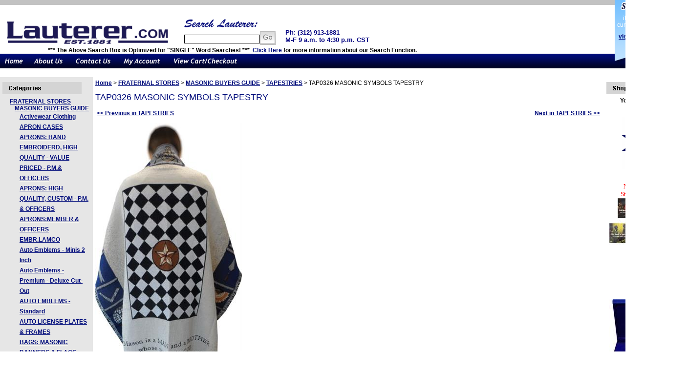

--- FILE ---
content_type: text/html; charset=utf-8
request_url: https://www.lauterer.com/tap0326masonicsymbols.aspx
body_size: 20154
content:


<!DOCTYPE html PUBLIC "-//W3C//DTD XHTML 1.0 Transitional//EN" "http://www.w3.org/TR/xhtml1/DTD/xhtml1-transitional.dtd">

<html xmlns="http://www.w3.org/1999/xhtml" >
<head id="ctl00_headTag"><title>
	TAP0326 MASONIC SYMBOLS TAPESTRY
</title>
  <script type="text/javascript" src="/scripts/jquery-3.5.1.min.js"></script>
  <script type="text/javascript" src="/scripts/jquery-ui-1.13.0.min.js"></script>
    <script type="text/javascript" src="/scripts/json2.js"></script>
    <script type="text/javascript" src="/scripts/jstorage.js"></script>
    
  <link type="text/css" rel="stylesheet" href="/custom.css.aspx?theme=66&amp;38820" /><link rel="image_src" href="http://www.lauterer.com/images/products/thumb/TAP0326MASONSYMBOLSNEWsingle.jpg" /><link rel="stylesheet" type="text/css" href="/scripts/jQueryUiStyles/jquery-ui.min.css" /><meta property="og:title" content="TAP0326 MASONIC SYMBOLS TAPESTRY" /><meta property="og:description" /><meta property="og:image" content="http://www.lauterer.com/images/products/thumb/TAP0326MASONSYMBOLSNEWsingle.jpg" /><meta property="og:site_name" content="George Lauterer Corporation" /><meta property="og:url" content="http://www.lauterer.com/tap0326masonicsymbols.aspx" /><link rel="canonical" href="https://www.lauterer.com/tap0326masonicsymbols.aspx" />
  <script type="text/javascript" src="/scripts/storefront.js"></script>
  <script type="text/javascript" src="/scripts/storefront.ie10.js"></script>
    <script type="text/javascript" src="/scripts/jquery.producthistory.js"></script>
  
    <style type="text/css" media="all">
        .product-detail #additional {float:left;margin:10px 0 0;width:100%;}
        .product-detail #additional ul.tabs {float:left;width:100%; list-style-type:none !important; margin-left: 0px !important; padding-left: 0px !important; margin-right: 0px !important; padding-right: 0px !important;}
        .product-detail #additional ul.tabs li {float:left;width:24%;font-size:12px;text-align:center;border:1px solid #ddd;background:url(/images/item-bg.gif) repeat-x left bottom;}
        .product-detail #additional ul.tabs li.tab-desc {border-left:none;}
        .product-detail #additional ul.tabs li.active {background:#fff;border-bottom:none;}
        .product-detail #additional ul.tabs li a {display:block;padding:10px;text-decoration:none;color:#666;}
        .product-detail #additional ul.tabs li.active a {font-weight:bold;color:#333;}
        #quantity-discounts {float:left;}
        .updateProgress {display: block;position: relative;background-color: #fff;filter: alpha(opacity=70);-moz-opacity: 0.7;opacity: 0.7;padding: 0px;margin: 0px;border: 0px;background-image: url("/images/indicator.gif");background-repeat: no-repeat;background-position: center center;z-index: 100000;}
    </style>
<script language="JavaScript" src="https://seal.networksolutions.com/siteseal/javascript/siteseal.js" type="text/javascript"></script> <meta http-equiv="content-type" content="text/html; charset=utf-8" /><meta http-equiv="content-language" content="en-us" /></head>

<body id="ctl00_bodyTag" class="product-page-type tap0326masonicsymbols-page">

  <form name="aspnetForm" method="post" action="./tap0326masonicsymbols.aspx" onsubmit="javascript:return WebForm_OnSubmit();" id="aspnetForm">
<div>
<input type="hidden" name="__EVENTTARGET" id="__EVENTTARGET" value="" />
<input type="hidden" name="__EVENTARGUMENT" id="__EVENTARGUMENT" value="" />
<input type="hidden" name="__VIEWSTATE" id="__VIEWSTATE" value="MzmGe07YeWnVnsN9W5TGqFO92pb9uT3xsPca3gh5NjoixjsXWBc46ab7PJ4ZJ8sCReWTEVLf7S+FuuAb6KApo04cY3r6mdjaM9n70Ch5c/Qig2EQTbLMQKBjJ59RghXk4Kyhk9MfAL2gripTv/65+Ra4bSy7Inq8uqV2FKXAWYovCmiVpKA1UTxRwyNJUhpwxPYr+o/ZDFGQhDpxPmQJhls0dWE1Vf39FNsmZIn4efZcupm6GTaXpIdTgQM2hlfxs24UcXIF3diPgnKT4CynL1haWzLw979d2wjDU2FYZe4+ElKA8uW5UU5DCgd7BtsrfS4e3YSy85kZQRwwex6HpHdX62mA5QULvqmsZOahJGL2u/[base64]/[base64]/90slt+i3mM3YeRnsLkrDu5wQDcdOSDs+PjVOgTRwEGyEnRCh3KqlS2lLE4oYoqpz1rnXKXjqLdcZEMrlhCF/7B2uZZku07cvjmGqCla8oqdI1PxCk0FmMxKmS9DI1hCWJRNrcBQ1ikpE3YR9ndZ5+Ahbr8TV5eXbnUl/fTcD+oso1e/r87WNSqVwGofM6v/iekqI/ILHN4BaFcH3KG2ZxA0y" />
</div>

<script type="text/javascript">
//<![CDATA[
var theForm = document.forms['aspnetForm'];
if (!theForm) {
    theForm = document.aspnetForm;
}
function __doPostBack(eventTarget, eventArgument) {
    if (!theForm.onsubmit || (theForm.onsubmit() != false)) {
        theForm.__EVENTTARGET.value = eventTarget;
        theForm.__EVENTARGUMENT.value = eventArgument;
        theForm.submit();
    }
}
//]]>
</script>


<script src="/WebResource.axd?d=pynGkmcFUV13He1Qd6_TZAG0REM8qqEBAHCZinHsmTftbBz8ARFqQG4SmTbTGQGNsxByiuhhp7M8BL__qlDclA2&amp;t=638259264720000000" type="text/javascript"></script>


<script src="/ScriptResource.axd?d=nv7asgRUU0tRmHNR2D6t1HtMr9P-x2_74eSuheOvyS9sgudK_1OOBbqxeT95Oz7T4EgKT-ui-t0v-5WHdBjnvkKGXbdd-7IxxFMhrIT9raX1Q8vQJZ8sjEME6_5pfXflUbfOeoegYHjikdC7srSHlw2&amp;t=52f3558a" type="text/javascript"></script>
<script src="/ScriptResource.axd?d=NJmAwtEo3Ipnlaxl6CMhvtsjOePWILLXcWxlwCsHYz8fzRI9N5f0JccCBUsBm33EENLZXDYwZteS25FdzlV0igVEWzubi67r3jAiJ3i-Sz9kW0feR-VvdZFL844GJHYGuTW7fGD09j6SX6uvNV2Oe-XsnzpZhTrgTJSBMIzc6Ho1&amp;t=ffffffffb1d0f179" type="text/javascript"></script>
<script src="/ScriptResource.axd?d=dwY9oWetJoJoVpgL6Zq8ODn6mY9ix_887qsASlhK_vTw8AMA8PPR6IrMWs6QekhgoBeNs0izHBQ96rkU8iFXd95XYcpwleh_m016WsHkHKye3D16O_Li6Ay_wDz-uYcv1BH84cWSb30mu8pq8vUXCyqjWfvUgbpIFFJaaE3GFNA1&amp;t=ffffffffb1d0f179" type="text/javascript"></script>
<script type="text/javascript">
//<![CDATA[
function WebForm_OnSubmit() {
if (typeof(ValidatorOnSubmit) == "function" && ValidatorOnSubmit() == false) return false;
return true;
}
//]]>
</script>

<div>

	<input type="hidden" name="__VIEWSTATEGENERATOR" id="__VIEWSTATEGENERATOR" value="1314A63E" />
	<input type="hidden" name="__SCROLLPOSITIONX" id="__SCROLLPOSITIONX" value="0" />
	<input type="hidden" name="__SCROLLPOSITIONY" id="__SCROLLPOSITIONY" value="0" />
	<input type="hidden" name="__EVENTVALIDATION" id="__EVENTVALIDATION" value="ghBNXcjpLKiPVzFOQzYehGsu/vKX1voKwqSq1DQBwpbl+6KYzKBdJgPzuHdwYNXrmqSj9m0Vk0kVxYfzQ1YZYEuPU60RTTjTIiP7C5FOAktLXWnHstdPneXsQ8F88jMr/oxfEUu62a2z+wdh8ir29hDwNEKA/3TRtUX8PDqtMwKXNTBKFpTpg/8Zl4ZqJ5Cqkz6wMiIyIQ5yi1wqGex9yw==" />
</div>
    

	
	
	
	
	<div id="wrapper">				  
	  <table id="ctl00_container" class="page-container" cellspacing="0" cellpadding="0" border="0" style="border-collapse:collapse;">
	<tr id="ctl00_header">
		<td id="ctl00_headerContent" class="page-header"><table style="width: 1408px; height: 158px;" class="page-header-content" cellspacing="0" cellpadding="0">

  
  <tbody>

    
    <tr class="header-top">

      
      <td class="header-logo" width="1%" align="right"><a title="Return Home" href="../../../"></a>&nbsp;
      
      </td>

      
      <td class="header-search">

        
        <div align="center"><b><span style="font-size: 18pt; color: #ff0000;"><br />
              
               </span></b></div>

        
        <table style="width: 760px; height: 58px;" cellspacing="0" cellpadding="0">

          
          <tbody>

            
            <tr>

              
              <td style="text-align: right;"><a href="http://www.lauterer.com/index.aspx"> 
                  
                  <img alt="" src="../../../images/logos/lauterercom.jpg" width="330" height="46" border="0" align="left" /></a>
              
              </td>

              
              <td>
                
                <img alt="Search" src="../../../themes/default-1/images/layout/custom_search.gif" width="150" border="0" align="" /> 
                
                <div id="ctl00_ctl03_searchBox" class="custom-search" onkeypress="javascript:return WebForm_FireDefaultButton(event, &#39;ctl00_ctl03_go&#39;)">
			
  <table cellpadding="0" cellspacing="0">
	<tr>
	  <td class="custom-search-text"><span></span></td>
	  <td class="custom-search-field"><input name="ctl00$ctl03$search" type="text" maxlength="100" id="ctl00_ctl03_search" class="textbox" /></td>
	  <td class="custom-search-button"><input type="image" name="ctl00$ctl03$go" id="ctl00_ctl03_go" src="/themes/default/images/buttons/custom_search_submit.gif" alt="Go" style="border-width:0px;" /></td>
	</tr>
  </table>

		</div>		 
              
              </td>

              
              <td>

                
                <div><span style="font-size: 10pt;"></span><span style="color: #000080; font-size: 10pt;"><strong><br />
                      
                       Ph: (312) 913-1881<br />
                      
                       M-F 9 a.m. to 4:30 p.m. CST <span style="font-size: 14pt; color: #ff0000;"><span style="font-size: 14pt;"></span></span><span style="color: #000080; font-size: 10pt;"><strong></strong></span></strong></span></div>

              
              </td>

            
            </tr>

          
          </tbody>

        
        </table>
<strong>&nbsp; &nbsp; &nbsp; &nbsp; &nbsp; &nbsp; &nbsp; &nbsp; &nbsp; &nbsp; &nbsp; &nbsp; &nbsp; &nbsp; *** The Above Search Box is Optimized for "SINGLE" Word Searches! ***&nbsp; <a href="../../../searchwebassist.aspx">Click Here</a> for more information about our Search Function.</strong>
      
      </td>

      
      <td class="header-cart-content">

        
        <div class="head-cart">

          
          <div>items in my cart: <strong>0</strong></div>

          
          <div>current subtotal: <strong>$0.00</strong></div>

          
          <div style="margin-top: 10px;"><a href="../../../cart.aspx">view cart</a> | <a href="../../../checkout.aspx">checkout</a></div>
</div>

      
      </td>

    
    </tr>

    
    <tr>

      
      <td colspan="2">

        
        <table style="width: 100%;" class="topnav" cellspacing="0" cellpadding="0">

          
          <tbody>

            
            <tr>

              
              <td width="1%"><a title="Return Home" href="../../../"> 
                  
                  <img alt="Home" src="../../../themes/default-1/images/buttons/top_nav_btn_home.gif" /></a>
              
              </td>

              
              <td width="1%"><a title="About Us" href="../../../about-us.aspx"> 
                  
                  <img alt="About Us" src="../../../themes/default-1/images/buttons/top_nav_btn_about.gif" /></a>
              
              </td>

              
              <td width="1%"><a title="Contact Us" href="../../../contact-us.aspx"> 
                  
                  <img alt="Contact Us" src="../../../themes/default-1/images/buttons/top_nav_btn_contact.gif" /></a>
              
              </td>

              
              <td width="1%"><a title="My Account" href="../../../account.aspx"> 
                  
                  <img alt="My Account" src="../../../themes/default-1/images/buttons/top_nav_btn_account.gif" /></a>
              
              </td>

              
              <td width="1%"><a title="View Cart and Checkout" href="../../../cart.aspx"> 
                  
                  <img alt="View Cart/Checkout" src="../../../themes/default-1/images/buttons/top_nav_btn_cart.gif" /></a>
              
              </td>

              
              <td>
              
              </td>

            
            </tr>

          
          </tbody>

        
        </table>

      
      </td>

      
      <td class="top-nav-cart">
      
      </td>

    
    </tr>

  
  </tbody>


</table></td>
	</tr><tr id="ctl00_body" class="page-body">
		<td id="ctl00_bodyContent" class="page-body-content"><table id="ctl00_columns" class="page-body-columns" cellspacing="0" cellpadding="0" border="0" style="border-collapse:collapse;">
			<tr>
				<td id="ctl00_leftColumn" class="page-column-left">

<script src="/scripts/CategoryTree.js"></script>

<table border="0" cellpadding="0" cellspacing="0" class="module category-module" style="width:100%;">
					<tr>
						<td class="module-header"><img src="/themes/default/images/layout/mod_head_category_lt.gif" alt="Browse Categories" style="border-width:0px;" /></td>
					</tr><tr>
						<td class="module-body">
  <ul class="module-list cat-nav">
    <li data-catId="cat-168" data-catImg-path=""><a href="/fraternal.aspx">FRATERNAL STORES</a><ul><li data-catId="cat-1" data-catImg-path="/images/products/thumb/GlobeMasonicSINGLE.jpg"><a href="/masonicbuyersguide.aspx">MASONIC BUYERS GUIDE</a><ul><li data-catId="cat-658" data-catImg-path="/images/products/thumb/SAW-Category.jpg"><a href="/activewearclothing.aspx">Activewear Clothing</a></li><li data-catId="cat-9" data-catImg-path="/images/products/thumb/mason/APRON-CATweb-thumb150.jpg"><a href="/aproncases.aspx">APRON CASES</a></li><li data-catId="cat-11" data-catImg-path="/images/products/thumb/Mason/APRONS-IMPORTSweb-thumb150.jpg"><a href="/apronspmandofficershandembvalue.aspx">APRONS: HAND EMBROIDERD, HIGH QUALITY - VALUE PRICED - P.M.&amp; OFFICERS</a></li><li data-catId="cat-10" data-catImg-path="/images/products/thumb/Mason/apons-customweb-thumb150.jpg"><a href="/apronspmandofficerscustom.aspx">APRONS: HIGH QUALITY, CUSTOM - P.M. &amp; OFFICERS</a></li><li data-catId="cat-12" data-catImg-path="/images/products/thumb/CATAPRONSLAMCOOFCsingle.jpg"><a href="/apronsofficersembrlamco.aspx">APRONS:MEMBER &amp; OFFICERS EMBR.LAMCO</a></li><li data-catId="cat-593" data-catImg-path="/images/products/thumb/MiniAutoEmblems2InSquare.jpg"><a href="/autoembelms-minis2inch.aspx">Auto Emblems - Minis 2 Inch</a></li><li data-catId="cat-530" data-catImg-path="/images/products/thumb/DeluxeCut13Square.jpg"><a href="/autoemblems-deluxecut-out.aspx">Auto Emblems - Premium - Deluxe Cut-Out</a></li><li data-catId="cat-5" data-catImg-path="/images/products/thumb/CATAUTOEMBLEMSSINGLE.1.jpg"><a href="/autoemblems.aspx">AUTO EMBLEMS - Standard</a></li><li data-catId="cat-476" data-catImg-path="/images/products/thumb/CATPICLICENSEPLATESCOVERSsingle.jpg"><a href="/autolicensesandframes.aspx">AUTO LICENSE PLATES &amp; FRAMES</a></li><li data-catId="cat-8" data-catImg-path="/images/products/thumb/mason/BAGS-CAT-web-thumb150.jpg"><a href="/bagsmasonic.aspx">BAGS: MASONIC</a></li><li data-catId="cat-56" data-catImg-path="/images/products/thumb/BannersMasonicFive800.jpg"><a href="/masonicbannersandflags.aspx">BANNERS &amp; FLAGS - MASONIC</a></li><li data-catId="cat-28" data-catImg-path="/images/products/thumb/BuckleSpreadMasonic.jpg"><a href="/fraternalbeltbuckles.aspx">BELT BUCKLES - FRATERNAL</a></li><li data-catId="cat-184" data-catImg-path="/images/products/thumb/CATBIBLESSINGLE.jpg"><a href="/bibles.aspx">BIBLES</a></li><li data-catId="cat-13" data-catImg-path="/images/products/thumb/APRONS-InexpensiveGroup.jpg"><a href="/bluelodgeaprons.aspx">BLUE LODGE APRONS</a></li><li data-catId="cat-14" data-catImg-path="/images/products/thumb/CAT-BLUELODGE.jpg"><a href="/bluelodgecollars.aspx">BLUE LODGE COLLARS</a></li><li data-catId="cat-15" data-catImg-path="/images/products/thumb/Mason/BL-HATSall-web-thumb150.jpg"><a href="/bluelodgeheadwear.aspx">BLUE LODGE HEADWEAR &amp; CUFFS </a></li><li data-catId="cat-16" data-catImg-path="/images/products/thumb/RODTOP-Cat-Square-2025.jpg"><a href="/bluelodgerodandtops.aspx">BLUE LODGE RODS &amp; TOPS</a></li><li data-catId="cat-4" data-catImg-path="/images/products/thumb/bookcatmainbookgroupssquareSINGLE.jpg"><a href="/fraternalbooksandbibles.aspx">BOOKS &amp; BIBLES - FRATERNAL</a></li><li data-catId="cat-611" data-catImg-path="/images/products/thumb/BCACatSquare.jpg"><a href="/breastcancerawareness-2.aspx">Breast Cancer Awareness</a></li><li data-catId="cat-18" data-catImg-path="/images/products/thumb/Mason/BULLION-thumb150.jpg"><a href="/bullioncrests.aspx">BULLION CRESTS</a></li><li data-catId="cat-600" data-catImg-path="/images/products/thumb/SportCapCat2017.jpg"><a href="/caps-baseballemblematic.aspx">Caps - Baseball Emblematic - Masonic</a></li><li data-catId="cat-510" data-catImg-path="/images/products/thumb/KnitCapsSquare.jpg"><a href="/emblematiccaps.aspx">Caps - Knit Emblematic</a></li><li data-catId="cat-19" data-catImg-path="/images/products/thumb/Mason/CERPAGEweb-thumb150.jpg"><a href="/certificatesandstockwallplaques.aspx">CERTIFICATES &amp; STOCK WALL PLAQUES</a></li><li data-catId="cat-599" data-catImg-path="/images/products/thumb/MedallionCasualCollarCatagory.jpg"><a href="/chainmedallions-casualcollars.aspx">Chain Medallions - Casual Collars</a></li><li data-catId="cat-20" data-catImg-path="/images/products/thumb/Mason/COLCATweb-thumb150.jpg"><a href="/collaraccessories.aspx">COLLAR ACCESSORIES</a></li><li data-catId="cat-21" data-catImg-path="/images/products/thumb/conventionbadgeswebSINGLE.jpg"><a href="/conventionbadges.aspx">CONVENTION BADGES</a></li><li data-catId="cat-22" data-catImg-path="/images/products/thumb/Mason/SH6web-thumb150.jpg"><a href="/cummerbundsandbowties.aspx">CUMMERBUNDS AND BOW TIES</a></li><li data-catId="cat-6" data-catImg-path="/images/products/thumb/CATWINDOWDECALSSINGLE.jpg"><a href="/decals-windowandtaillight.aspx">DECALS- WINDOW AND TAIL LIGHT</a></li><li data-catId="cat-24" data-catImg-path="/images/products/display/PolosFromMat101.jpg"><a href="/emblematicshirts.aspx">Emblematic Shirts - Masonic</a></li><li data-catId="cat-25" data-catImg-path="/images/products/thumb/tiecatSINGLE.jpg"><a href="/emblematicties.aspx">EMBLEMATIC TIES</a></li><li data-catId="cat-26" data-catImg-path="/images/products/thumb/Pocket_Badge_Category_Group.jpg"><a href="/engravedbadges.aspx">Engraved Badges and Pocket Badges</a></li><li data-catId="cat-58" data-catImg-path="/images/products/thumb/FEZPACKCASEBLKLINERREDsingle.jpg"><a href="/fezzaccessories.aspx">FEZ ACCESSORIES</a></li><li data-catId="cat-30" data-catImg-path="/images/products/thumb/Mason/GAVELSWEB-thumb150.jpg"><a href="/gavels.aspx">GAVELS</a></li><li data-catId="cat-2" data-catImg-path="/images/products/thumb/Cat-Glove-Spread.jpg"><a href="/emblematicgloves.aspx">GLOVES</a></li><li data-catId="cat-592" data-catImg-path="/images/products/thumb/CatGrandMasterSquare.jpg"><a href="/grandmasters.aspx">Grand and PAST GR. Masters</a></li><li data-catId="cat-37" data-catImg-path="/images/products/thumb/Cat-GL-COLLAR-Jewels-Cuffs.jpg"><a href="/masonicgrandlodgecollars.aspx">Grand Lodge Collars, Jewels and Cuffs</a></li><li data-catId="cat-540" data-catImg-path="/images/products/thumb/Catagory-IM-ScottishRite-Square.jpg"><a href="/intlmasons-scottishrite.aspx">INTERNATIONAL MASONS - SCOTTISH RITE</a></li><li data-catId="cat-31" data-catImg-path="/images/products/thumb/Mason/IMCAT-web-thumb150.jpg"><a href="/intlmasonssupplies.aspx">INTERNATIONAL MASONS SUPPLIES</a></li><li data-catId="cat-23" data-catImg-path="/images/products/thumb/CATWEBJACKETSONLYSINGLE.jpg"><a href="/emblematicapparel.aspx">JACKETS</a></li><li data-catId="cat-38" data-catImg-path="/images/products/thumb/Mason/JEWELRYCATweb-thumb150.jpg"><a href="/masonicjewelry.aspx">JEWELRY - MASONIC - CHARMS AND CHAINS</a></li><li data-catId="cat-597" data-catImg-path="/images/products/thumb/Pythgoras-Catagory-Square.jpg"><a href="/knightsofpythagoras.aspx">Knights of Pythagoras</a></li><li data-catId="cat-32" data-catImg-path="/images/products/thumb/KT-Collar-Category-Square.jpg"><a href="/knightstemplarcollarsandjewels.aspx">KNIGHTS TEMPLAR COLLARS &amp; JEWELS</a></li><li data-catId="cat-33" data-catImg-path="/images/products/thumb/Mason/KT-CAT1web-thumb150.jpg"><a href="/knightstemplarsupplies.aspx">KNIGHTS TEMPLAR SUPPLIES</a></li><li data-catId="cat-484" data-catImg-path="/images/products/thumb/KnightTemplarUniformItemsSINGLE.jpg"><a href="/knightstemplaruniformitems.aspx">KNIGHTS TEMPLAR UNIFORM ITEMS</a></li><li data-catId="cat-534" data-catImg-path="/images/products/thumb/KYCH-Cat-square.jpg"><a href="/kygch.aspx">KYGCH, KYCH - Knight of the York Cross of Honour</a></li><li data-catId="cat-35" data-catImg-path="/images/products/thumb/Mason/MCAT1OKTLAPELSWEB-thumb150.jpg"><a href="/masonic10ktlapelpins.aspx">LAPEL EMBLEM PINS - 10KT</a></li><li data-catId="cat-7" data-catImg-path="/images/products/thumb/Mason/MCATDIE-LAPELweb-thumb150.jpg"><a href="/diestruckemblems.aspx">Lapel Pin Emblems - Die Struck</a></li><li data-catId="cat-36" data-catImg-path="/images/products/thumb/Mason/MCAT-LAPELSGWEB-thumb150.jpg"><a href="/masonicgoldplatedlapelpins.aspx">LAPEL PIN EMBLEMS- Cloisonne and Plated</a></li><li data-catId="cat-657" data-catImg-path="/images/products/thumb/Cat-LodgeDegreeWorkRegalia.jpg"><a href="/lodgedegreeworkregalia.aspx">LODGE DEGREE WORK REGALIA</a></li><li data-catId="cat-55" data-catImg-path="/images/products/thumb/Cat-Pic-LodgeRegaliaAndTools.1.jpg"><a href="/workingtools.aspx">LODGE REGALIA AND TOOLS</a></li><li data-catId="cat-664" data-catImg-path="/images/products/thumb/MAFM-Masonic-Logo-Outline-5in.jpg"><a href="/mandaf-bluelodge.aspx">MAFM - BLUE LODGE - M. &amp;  A. F. M.</a></li><li data-catId="cat-509" data-catImg-path="/images/products/thumb/MasonicArtSpecial.jpg"><a href="/wallplaquesandlecturecharts.aspx">Masonic Wall Plaques, Lecture Charts, Trestle Board</a></li><li data-catId="cat-524" data-catImg-path="/images/products/thumb/CatModernFree.jpg"><a href="/modernfreestore.aspx">Modern Free Scottish Rite</a></li><li data-catId="cat-42" data-catImg-path="/images/products/thumb/Cat-COLLAR-8PM-GOLD-Square.jpg"><a href="/pastmastercollars.aspx">PAST MASTER COLLARS, JEWELS AND MORE</a></li><li data-catId="cat-29" data-catImg-path="/images/products/thumb/catpatcheswebsingle.jpg"><a href="/fraternalclothemblems.aspx">PATCH EMBLEMS - EMBROIDERED</a></li><li data-catId="cat-43" data-catImg-path="/images/products/thumb/Mason/PLAQUECATweb-thumb150.jpg"><a href="/plaques-customrecognition.aspx">PLAQUES-CUSTOM RECOGNITION</a></li><li data-catId="cat-589" data-catImg-path="/images/products/thumb/RamApronsWebSquare.jpg"><a href="/ram-royalarch-aprons.aspx">RAM - APRONS</a></li><li data-catId="cat-46" data-catImg-path="/images/products/thumb/RamSuppliesSquare.jpg"><a href="/royalarchsupplies.aspx">RAM - CAPS - SUPPLIES</a></li><li data-catId="cat-590" data-catImg-path="/images/products/thumb/RAMCollarJewelsSquare.jpg"><a href="/ram-royalarch-collarsandjewels.aspx">RAM - COLLARS &amp; JEWELS</a></li><li data-catId="cat-34" data-catImg-path="/images/products/thumb/Mason/RINGS-ALLweb-thumb150.jpg"><a href="/masonic10ktrings.aspx">RINGS - 10KT - MASONIC</a></li><li data-catId="cat-39" data-catImg-path="/images/products/thumb/EconomyRingSpread2014square.jpg"><a href="/masonicrings-economy.aspx">RINGS - ECONOMY - MASONIC</a></li><li data-catId="cat-508" data-catImg-path="/images/products/thumb/catRingsSterlingSilverSquareSINGLE.jpg"><a href="/rings-sterlingsilver.aspx">Rings - Sterling Silver</a></li><li data-catId="cat-538" data-catImg-path="/images/products/thumb/RingTungstenSteel10RingsSquare2014.jpg"><a href="/rngs-tungstenand316stainlesssteel.aspx">Rings - Tungsten and 316 Stainless Steel</a></li><li data-catId="cat-45" data-catImg-path="/images/products/thumb/Mason/RAMCAT-ARPweb-thumb150.jpg"><a href="/royalandselectmasterscapscuffsandaprons.aspx">ROYAL &amp; SELECT MASTERS: CAPS, CUFFS &amp; APRONS</a></li><li data-catId="cat-47" data-catImg-path="/images/products/thumb/Cat-RSM20-Collar-Square.jpg"><a href="/royalselectmasters-jewelscollar.aspx">ROYAL &amp; SELECT MASTERS-JEWELS,COLLAR</a></li><li data-catId="cat-48" data-catImg-path="/images/products/thumb/Cat-ScottishRiteCaps-Square.jpg"><a href="/scottishriteheadwear.aspx">SCOTTISH RITE HEADWEAR</a></li><li data-catId="cat-49" data-catImg-path="/images/products/thumb/CATSRCATsingle.jpg"><a href="/scottishritesupplies.aspx">SCOTTISH RITE SUPPLIES</a></li><li data-catId="cat-50" data-catImg-path="/images/products/thumb/Mason/SEALS-BOTH-thumb150.jpg"><a href="/sealsandstamps.aspx">Seals - Embosser &amp; Stamps </a></li><li data-catId="cat-544" data-catImg-path="/images/products/thumb/ShirtwithTipsAllcategorysquare.jpg"><a href="/shirtcollartips.aspx">SHIRT COLLAR TIPS</a></li><li data-catId="cat-52" data-catImg-path="/images/products/thumb/Mason/SHCOL-CATweb-thumb150.jpg"><a href="/shrinesupplies.aspx">SHRINE COLLARS &amp; REGALIA</a></li><li data-catId="cat-51" data-catImg-path="/images/products/thumb/CAT-FEZ-Square.jpg"><a href="/shrinefezzes.aspx">SHRINE FEZZES</a></li><li data-catId="cat-40" data-catImg-path="/images/products/thumb/CATSpecialtyItemssingle.jpg"><a href="/masonicspecialtyitems.aspx">SPECIALTY ITEMS - MASONIC</a></li><li data-catId="cat-478" data-catImg-path="/images/products/thumb/SWEATSHIRTWHITECatSQsingle.jpg"><a href="/sweatshirtsfraternal.aspx">SWEATSHIRTS FRATERNAL </a></li><li data-catId="cat-17" data-catImg-path="/images/products/thumb/Sword-Masonic-Category.jpg"><a href="/bluelodgesupplies.aspx">Swords - Masonic</a></li><li data-catId="cat-53" data-catImg-path="/images/products/thumb/categorytapestriessingle.jpg"><a href="/tapestries.aspx">TAPESTRIES</a></li><li data-catId="cat-41" data-catImg-path="/images/products/thumb/Mason/MAT-JEWELRYweb-thumb150.jpg"><a href="/masonictiebarsandtietacks.aspx">TIE BARS &amp; TACKS - MASONIC</a></li><li data-catId="cat-57" data-catImg-path="/images/products/thumb/CATTSHIRTSSINGLE.jpg"><a href="/printedtshirts.aspx">T-SHIRTS FRATERNAL</a></li><li data-catId="cat-54" data-catImg-path="/images/products/display/CatMasonicWatchesup.jpg"><a href="/watches.aspx">WATCHES</a></li><li data-catId="cat-591" data-catImg-path=""><a href="/yorkritemasons.aspx">York Rite Masons</a></li></ul></li><li data-catId="cat-129" data-catImg-path="/images/products/thumb/GLOBEWomensOESSINGLE.jpg"><a href="/oeswomensbuyersguide.aspx">O.E.S. BUYERS GUIDE</a></li><li data-catId="cat-59" data-catImg-path="/images/products/thumb/GlobeElkSINGLE.jpg"><a href="/elksbuyersguide.aspx">ELKS BUYER&#39;S GUIDE</a></li><li data-catId="cat-211" data-catImg-path="/images/products/thumb/GlobeMoorishSINGLE.jpg"><a href="/moorishamerican.aspx">MOORISH AMERICAN</a></li><li data-catId="cat-491" data-catImg-path="/images/products/thumb/GlobePythiasCalantheSINGLE.jpg"><a href="/knightsofpythias-calanthe.aspx">KNIGHTS OF PYTHIAS &amp; O.OF CALANTHE</a></li><li data-catId="cat-522" data-catImg-path="/images/products/thumb/ButtonFraternalGUOOF.jpg"><a href="/guoofofandhhruth.aspx">G.U.O. of O.F &amp; H.H. Ruth</a></li><li data-catId="cat-520" data-catImg-path="/images/products/thumb/GlobeKofASE.jpg"><a href="/knightsallseeingeye.aspx">KNIGHTS...ALL SEEING EYE</a></li><li data-catId="cat-595" data-catImg-path="/images/products/thumb/PacakgeStar.jpg"><a href="/fraternalvaluepackages.aspx">Fraternal Value Packages</a></li><li data-catId="cat-224" data-catImg-path="/images/products/thumb/SFEZCategorysingle.jpg"><a href="/samplefezzes.aspx">Sample Fezzes</a></li><li data-catId="cat-628" data-catImg-path=""><a href="/samplecustomerbanners.aspx">Sample Customer Banners</a></li></ul></li><li data-catId="cat-97" data-catImg-path="/images/products/thumb/GlobeChurchSINGLE.jpg"><a href="/churchsupplies.aspx">CHURCH SUPPLIES</a></li><li data-catId="cat-187" data-catImg-path=""><a href="/awards.aspx">AWARDSSOURCE</a></li><li data-catId="cat-176" data-catImg-path=""><a href="/printedcatalogs.aspx">PRINTED CATALOGS</a></li><li data-catId="cat-170" data-catImg-path="/images/products/thumb/Gift_Certificate_Fraternal_Options-Wide.jpg"><a href="/LautererGiftCertificates.aspx">GIFT CERTIFICATES</a></li><li data-catId="cat-618" data-catImg-path="/images/products/thumb/AwarenesCatSquare.jpg"><a href="/t-shirts-awareness.aspx"> AWARENESS T-SHIRTS</a></li><li data-catId="cat-533" data-catImg-path="/images/products/thumb/CategoryPic-Ornaments-Square-2020.jpg"><a href="/christmasornaments.aspx">CHRISTMAS ORNAMENTS</a></li><li data-catId="cat-655" data-catImg-path=""><a href="/fraternalstatet-shirts.aspx">FRATERNAL STATE T-SHIRTS</a></li><li data-catId="cat-221" data-catImg-path="/images/products/thumb/GlobeSpecialOffersSINGLE.jpg"><a href="/specialoffers.aspx">SPECIAL OFFERS</a></li><li data-catId="cat-634" data-catImg-path=""><a href="/facemasks.aspx">FACE MASKS</a></li>	  
  </ul>  
</td>
					</tr>
				</table>
<br />








<div align="center"><a href="https://www.facebook.com/LautererDotCom?v=wall#!/LautererDotCom?v=wall" target="_blank">
  
  
  
    
    
    <img src="https://www.lauterer.com/images/logos/Find-us-on-Facebook.png" alt="" width="160" height="27" border="0px" align="" /></a><br />
  
  
  <br />
  
  
  </div>
<div align="center"><span style="font-family: Script; font-size: 14pt;">NAME EMBROIDERY<br />
    
    
    <a href="../../../emb-nameembroidernameonlautereritem.aspx" style="font-family: Verdana, Arial, Helvetica, sans-serif; font-size: 10px;">
      
      
      <img class="product-list-img" src="../../../images/products/thumb/Script-Colors-George-Lauterer.jpg" title="" alt="" width="150" border="0" align="" /></a></span></div>



<div align="center"><a href="../../../emb-nameembroidernameonlautereritem.aspx"><br />
    
    
    </a><a href="../../../EMB-SHIRTEmbroiderPersonalizedNameandTextonShirt.aspx"><br />
    
    
    <br />
    
    
    
    
    
    <img src="../../../images/products/THUMB/ExampleEmbroideryLayouts-TextLineGuide.jpg" width="150" height="85" /><br />
    
    
    <br />
    
    
    </a>

  
  
  <h1><span style="font-size: small;">Personalized Embroidery Work</span><br />
    
    
    <span style="font-size: small;">Name/Text Layout</span><br />
    
    
    <span style="font-size: small;">(For a Shirt)</span></h1>
  
  
  <div>
    
      <a href="https://www.lauterer.com/EMB-APPAREL-BACK-PersonalizedEmbroideryWorkOnly-ForBackofJacket.aspx">
      <img src="/images/products/thumb/Back-Jacket-Outline-for-Jacket-Back-Embroider.jpg" alt="" align="" border="0px" /></a></div>
  
  
  <div>
    
    
    <h1><span style="font-size: small;">Personalized Embroidery Work</span><br />
      
      
      <span style="font-size: small;">and Emblem</span><br />
      
      
      <span style="font-size: small;">(For back of Jacket)</span></h1></div>
<span style="font-size: small;"><a href="../../../EMB-SHIRTEmbroiderPersonalizedNameandTextonShirt.aspx"><br />
      
      
      </a></span></div>
<span style="color: #000080; font-weight: bold; font-size: 10pt;"><span style="font-size: 12pt;"><span style="font-family: Comic Sans MS; color: #ff0000; font-size: 12pt;"></span></span></span><a href="http://www.lauterer.com/specialoffers.aspx"> <img width="75" border="0" align="" src="../../../images/specials/New%20Item%20Star.jpg" alt="" /></a><br /> &nbsp; <span style="color: #000080; font-weight: bold; font-size: 10pt;"><span style="font-size: 12pt;"><span style="font-family: Comic Sans MS; color: #ff0000; font-size: 12pt;"></span><span style="font-family: Comic Sans MS; font-size: 12pt;">from LAUTERER<br /><br /><a href="../../../EB320-RoadmaptotheStars.aspx"><img src="../../../images/products/thumb/EB320-Roadmap-to-the-Stars.1.jpg" width="150" height="193" /></a><br /><span style="color: #006400;"><br /> OES &amp; SISTAR<br /> Gripper Pens </span><br /> &nbsp; </span></span></span><a style="font-weight: bold;" href="../../../ESG962C-WhiteGripperPenswith5-ColorStar-OESorSISTAR.aspx"> <img border="0" align="" alt="" src="../../../images/products/thumb/OESPushButtonWhiteOESandSistar45.jpg" /></a><br /> <br />
<div align="center"><a href="http://www.lauterer.com/specialoffers.aspx">
  
    
    
    <img src="../../../images/specials/New%20Item%20Star.jpg" alt="" align="" width="75" border="0" /></a><br />
  
  
  
Our OES<br />
  
  
  Premium<br />
  
  
  Pink..For The Cure<br />
  
  
  Auto Emblem<br />
  
  
  
  
  <a href="http://www.lauterer.com/AEC-94-ESPDeluxeAutoEmblem-OESPinkRibbon-Cure.aspx">
    <img src="https://www.lauterer.com/images/products/thumb/DeluxeCutGoldenCircleAEC94OESPinkRibbon.jpg" alt="" align="" width="180" border="0" /></a></div>
<img src="/images/specials/New%20Item%20Star.jpg" alt="" border="0" align="" /><br />
<span style="color: rgb(255, 0, 0);"><b><span style="font-size: 18pt;">Just Added!<br />
      <a href="http://www.lauterer.com/es-5panb-5-coloroesbeadedfashionbracelet.aspx">
        <img src="/images/products/thumb/PandoraFiveColorBracelet.jpg" alt="" border="0px" align="" /></a><br />
      <br />
      </span></b></span>
<div align="center"><span style="color: #000080; font-weight: bold; font-size: 10pt;"><span style="font-size: 12pt;"><span style="font-size: 12pt;"><span style="font-size: 12pt;">Cold Outside?<span style="font-size: 10pt;"><br />
            
            </span></span></span></span></span><span style="font-size: 10pt;"><span style="font-family: Arial Black; font-size: 10pt;"><b><span style="color: rgb(255, 0, 0); font-size: 10pt;"><span style="font-size: 10pt;"><span style="color: rgb(0, 100, 0);">Snuggle Up<br />
              in a Cozy<br />
              Fraternal Tapestry</span><br />
            </span></span></b></span><span style="font-family: Arial Black; font-size: 10pt;"><b><span style="color: rgb(255, 0, 0); font-size: 10pt;"><span style="color: rgb(255, 0, 0); font-size: 10pt;"><span style="font-size: 10pt;"><span style="font-family: Comic Sans MS; color: rgb(0, 0, 128);">&nbsp; </span></span></span></span></b></span></span><a href="http://www.lauterer.com/tapestries.aspx"><span style="font-size: 12pt;">
      <img src="/images/products/thumb/MasonicTapestryPCWSP319.jpg" alt="" align="" width="150" border="0" /></span></a><br />
  <br />
  <br style="font-weight: bold;" />
  
  
  
  
  
  
  
  
  <span style="font-size: 12pt;">
  
  
  </span></div>
<div align="center" style="text-align: left;"><span style="font-family: Arial Black; color: #000080; font-size: 10pt;"><a href="http://www.lauterer.com/specialoffers.aspx"> 
      
      
      <img width="75" border="0" align="" alt="" src="../../../images/specials/New%20Item%20Star.jpg" /></a><br />
    
    
     &nbsp; <span style="color: #000080; font-weight: bold; font-size: 10pt;"><span style="font-size: 12pt;"><span style="font-family: Comic Sans MS; color: #ff0000; font-size: 12pt;"></span><span style="font-family: Comic Sans MS; font-size: 12pt;">from LAUTERER</span></span></span></span></div>



<div align="center" style="text-align: left;"><span style="font-family: Arial Black; color: #ff0000; font-size: 10pt;">&nbsp;&nbsp;&nbsp;&nbsp;&nbsp;&nbsp;&nbsp;&nbsp;&nbsp; </span></div>



<div align="center" style="text-align: left;"><span style="font-family: Arial Black; color: #ff0000; font-size: 10pt;"> 
      
      <a href="http://lauterer.com/TOOLS-MIN-MiniatureMasonicToolsinBlackVelvetPresentationBox.aspx">
      <img align="" src="/images/products/thumb/Black_Mini_Tools_Open_Case.jpg" alt="" border="0" /></a><br />
    
    
     </span><span style="font-family: Arial Black; font-size: 10pt; color: #000080;"><br />
    
    
     </span></div>
<span style="font-family: Arial Black; color: #000080; font-size: 8pt;"><span style="font-size: 8pt;"></span></span>
<div align="center"><span style="color: #000080; font-weight: bold; font-size: 10pt;"><span style="font-size: 12pt;"><span style="font-family: Comic Sans MS; color: #ff0000; font-size: 12pt;"></span></span></span><a href="http://www.lauterer.com/specialoffers.aspx"> 
    <img width="75" border="0" align="" alt="" src="../../../images/specials/New%20Item%20Star.jpg" /></a><br />
   &nbsp; <span style="color: #000080; font-weight: bold; font-size: 10pt;"><span style="font-size: 12pt;"><span style="font-family: Comic Sans MS; color: #ff0000; font-size: 12pt;"></span><span style="font-family: Comic Sans MS; font-size: 12pt;">from LAUTERER</span></span></span><br />
  <span style="color: #000080; font-weight: bold; font-size: 10pt;"><span style="font-size: 12pt;"><span style="font-family: Comic Sans MS; font-size: 12pt;"></span></span></span><br />
  <span style="color: #000080; font-weight: bold; font-size: 10pt;"><span style="font-size: 12pt;"><span style="font-family: Comic Sans MS; font-size: 12pt;">A Perfect Gift</span></span></span><br />
  <span style="color: #000080; font-weight: bold; font-size: 10pt;"><span style="font-size: 12pt;"><span style="font-family: Comic Sans MS; font-size: 12pt;">Complete with</span></span></span><br />
  <span style="color: #000080; font-weight: bold; font-size: 10pt;"><span style="font-size: 12pt;"><span style="font-family: Comic Sans MS; font-size: 12pt;">Gift Box!</span></span></span><br />
  <span style="color: #000080; font-weight: bold; font-size: 10pt;"><span style="font-size: 12pt;"><span style="font-family: Comic Sans MS; font-size: 12pt;">&nbsp; </span></span></span><br />
  <span style="color: #000080; font-weight: bold; font-size: 10pt;"><span style="font-size: 12pt;"><span style="font-family: Comic Sans MS; font-size: 12pt;"></span></span></span><a href="http://www.lauterer.com/mt8720-trowel-masonictrowelingiftbox.aspx">
    <img width="150" border="0px" align="" src="/images/products/thumb/MT8720TROWELMasonicTrowelVertical.jpg" alt="" /></a><br />
  </div>
<a href="http://www.lauterer.com/autoemblems-deluxecut-out.aspx"></a><span style="color: #000080;"><strong>New Deluxe</strong></span><br /><span style="color: #000080;"><strong>Combination </strong></span><br /><span style="color: #000080;"><strong>Case!</strong></span><br /> <br /> <a href="http://www.lauterer.com/M748DeluxeCombinationApron-CollarCase-BlueInside.aspx"> <img src="../../../images/products/Thumb/M748_Deluxe_Combination_Case.jpg" height="154" width="150" /></a><br /> <br /><br style="font-weight: bold;" />
<div align="center"><span style="font-weight: bold; font-size: 10pt; font-family: Arial Black; color: rgb(0, 0, 205);"><span style="font-size: 12pt;"><span 205);"="" 0,="" rgb(0,="" color:="" 12pt;="" font-size:="" ms";="" sans="" comic="" style="font-family: ">Need an item</span></span></span></div>




<div align="center"><span style="font-weight: bold; font-size: 10pt; font-family: Arial Black; color: rgb(0, 0, 205);"><span style="font-size: 12pt;"><span 205);"="" 0,="" rgb(0,="" color:="" 12pt;="" font-size:="" ms";="" sans="" comic="" style="font-family: ">we don't sell?</span></span></span></div>




<div align="center"><span style="font-size: 10pt;" arial="" black";"=""><span style="font-size: 12pt;"><span 205);"="" 0,="" rgb(0,="" color:="" 12pt;="" font-size:="" ms";="" sans="" comic="" style="color: rgb(255, 0, 0);"><b>Let us know</b></span></span></span></div>




<div align="center"><span style="font-size: 10pt;" arial="" black";"=""><span style="font-size: 12pt;"><span 205);"="" 0,="" rgb(0,="" color:="" 12pt;="" font-size:="" ms";="" sans="" comic="" style="color: rgb(255, 0, 0);"><b>what it is.&nbsp;</b></span></span></span></div>




<div align="center"><br />
  
  
  
  
  </div>




















<div align="center"><span style="color: #000080; font-weight: bold; font-size: 10pt;"><span style="font-size: 12pt;"><span style="font-family: Comic Sans MS; color: #ff0000; font-size: 12pt;"></span></span></span> 
    
    
    
    
    
    
    
    
    
    
    
    
    
    
    
    
    
    
    
    <a href="http://www.lauterer.com/customersuggestionbox.aspx">
    
    
    <img width="150" align="" src="/images/ccontact/SuggestionBox.jpg" alt="" border="0" /></a><br />
  <br />
  </div>
<div align="center"><span style="font-family: "Arial Black";">To s</span><span style="font-family: "Arial Black";">uggest a new product</span></div>
<div align="center"><span style="font-family: "Arial Black";">Click on our&nbsp;</span><span style="font-family: "Arial Black";">Suggestion Box.</span></div>
<div align="center"><span style="font-family: "Arial Black";"><br />
    </span></div>
</td><td id="ctl00_centerColumn" class="page-column-center"><div id="ctl00_breadcrumb" class="breadcrumb">
					
					  <span id="ctl00_breadcrumbContent"><span><a href="/">Home</a></span><span>&#160;&gt;&#160;</span><span><a href="/fraternal.aspx">FRATERNAL STORES</a></span><span>&#160;&gt;&#160;</span><span><a href="/masonicbuyersguide.aspx">MASONIC BUYERS GUIDE</a></span><span>&#160;&gt;&#160;</span><span><a href="/tapestries.aspx">TAPESTRIES</a></span><span>&#160;&gt;&#160;</span><span>TAP0326 MASONIC SYMBOLS TAPESTRY</span></span>
					
				</div>
    <input name="ctl00$pageContent$productDetailsID" type="hidden" id="ctl00_pageContent_productDetailsID" class="productDetailsID" value="964" />
    
    <div id="ctl00_pageContent_productAjaxPanel">
					
        <script type="text/javascript">
//<![CDATA[
Sys.WebForms.PageRequestManager._initialize('ctl00$pageContent$scriptManager', 'aspnetForm', ['tctl00$pageContent$productDetailUpdatePanel',''], [], ['ctl00$pageContent$addToCart',''], 90, 'ctl00');
					//]]>
</script>

        <div id="ctl00_pageContent_productDetailUpdatePanel">
						
                <div id="product-detail-div" class="product-detail" itemscope itemtype="http://schema.org/Product">
                    <h1>TAP0326 MASONIC SYMBOLS TAPESTRY</h1>


  <table border="0" class="prod-detail-next-prev">
    <tr>
      <td class="prod-detail-prev"><a href="/tap0326masonicsymbols.aspx?previous"><< Previous in TAPESTRIES</a></td>
      <td class="prod-detail-next"><a href="/tap0326masonicsymbols.aspx?next">Next in TAPESTRIES >></a></td>
    </tr>
  </table>


<div>
  <img src="/images/products/display/TapestryMASSymbolsModel.jpg" alt="" align="" border="0px" /></div>
<div><br />
  </div>Beautiful full colored woven coverlet 48" x 60" and finished with harmonizing fringe.
<div>Proudly display the symbols, tools, and emblems of the full family of Masonic bodies.</div>
<div>Ideal for use as wall tapestry, blankets, lap rugs, throws or afghans. Machine washable.</div>
<div><br />
  </div>
<div><br />
  </div>


<table class="prod-detail" cellpadding="0" cellspacing="0">
  <tr>
    <td class="prod-detail-lt">
          
      <div class="prod-detail-price">
                          <div class="prod-detail-cost"><span class="prod-detail-cost-label">Price:</span> <span class="prod-detail-cost-value">$63.00</span></div>
                    	      </div>
                	<div class="prod-detail-part"><span class="prod-detail-part-label">Item Number:</span> <span class="prod-detail-part-value">TAP0326</span></div>
                                                <div class="prod-detail-purchase" onkeypress="javascript:return WebForm_FireDefaultButton(event, &#39;ctl00_pageContent_addToCart&#39;)">
							<label for="ctl00_pageContent_txtQuantity" class="label">Quantity:</label><input name="ctl00$pageContent$txtQuantity" type="text" value="1" maxlength="10" size="3" id="ctl00_pageContent_txtQuantity" class="textbox-center" /><span id="ctl00_pageContent_ctl56" style="color:Red;display:none;"><br />* Whole number only</span><input type="image" name="ctl00$pageContent$addToCart" id="ctl00_pageContent_addToCart" class="prod-detail-add" buttonProperty="addToCart" src="/themes/default/images/buttons/cart_btn_add.gif" onclick="javascript:WebForm_DoPostBackWithOptions(new WebForm_PostBackOptions(&quot;ctl00$pageContent$addToCart&quot;, &quot;&quot;, true, &quot;&quot;, &quot;&quot;, false, false))" style="border-width:0px;" />
						</div>                        
          </td>
    <td class="prod-detail-rt">
                <a href="/images/products/detail/TAP0326MASONSYMBOLSNEWsingle.jpg" target="_blank" onclick="Window.open('/images/view.aspx?productId=964','img-view',100,100,1,0);return false;">
            <img src="/images/products/display/TAP0326MASONSYMBOLSNEWsingle.jpg" title="" alt="" border="0" />
          </a>
                      <div style="text-align:center">
              <a href="/images/products/detail/TAP0326MASONSYMBOLSNEWsingle.jpg" target="_blank" onclick="Window.open('/images/view.aspx?productId=964','img-view',100,100,1,0);return false;">
                View More Images              </a>
            </div>
           
            </td>    
  </tr>
  </table>
		
                </div>
                <script type="text/javascript" src="/scripts/addthis.js"></script>
                <script type="text/javascript" src="/scripts/jquery.tabs.js"></script>
                <link href='/controls/magiczoomplus/magiczoomplus.css' rel='stylesheet' type='text/css' media='screen'/>
                <script src='/controls/magiczoomplus/magiczoomplus.js' type='text/javascript'></script>
            
					</div>
        
        <script language="javascript" type="text/javascript">
      
            var overlay = null;

            renderAddthisButtons();

            Sys.Application.add_load(function (sender, args) {
                var prm = Sys.WebForms.PageRequestManager.getInstance();
                prm.add_initializeRequest(InitializeRequest);
                if (prm.get_isInAsyncPostBack()) {
                    prm.add_endRequest(SocialButtonsRefresh);
                    prm.add_endRequest(AdvancedImageGalleryRefresh);
                    prm.add_endRequest(InitTabs);
                }
            });

            function AdvancedImageGalleryRefresh() {
                var head = document.getElementsByTagName('head')[0];

                var scriptSrc = '/controls/magiczoomplus/magiczoomplus.js';
                
                var script = document.createElement('script');
                script.type = 'text/javascript';
                script.src = scriptSrc;

                head.appendChild(script);
            }

            function SocialButtonsRefresh() {

                renderAddthisButtons();

                var head = document.getElementsByTagName('head')[0];

                if (window.addthis)
                    window.addthis = null;
                if (window.FB)
                    window.FB = null;

                var scriptSrc = '//connect.facebook.net/en_US/all.js#xfbml=1';
                             
                var script = document.createElement('script');
                script.type = 'text/javascript';
                script.src = scriptSrc;
                head.appendChild(script);

                scriptSrc = '//s7.addthis.com/js/250/addthis_widget.js';

                script = document.createElement('script');
                script.type = 'text/javascript';
                script.src = scriptSrc;
                head.appendChild(script);

                if (window.addthis) {
                    window.addthis.ost = 0;
                    window.addthis.update();
                }
            }

            function InitializeRequest(sender, args) {
                var productDetail = document.getElementById("product-detail-div");

                if (productDetail != null) {
                    if (overlay == null) {
                        overlay = document.createElement("div");
                        overlay.id = "product-detail-overlay";
                        overlay.setAttribute("class", "updateProgress");
                    }

                    var width = 0;
                    var height = 0;

                    if (productDetail.currentStyle) {
                        var paddingLeft = productDetail.currentStyle.paddingLeft.replace(/px,*\)*/g, "");
                        var paddingTop = productDetail.currentStyle.paddingTop.replace(/px,*\)*/g, "");

                        width = (productDetail.offsetWidth - paddingLeft - 1) + "px";
                        height = (productDetail.offsetHeight - paddingTop - 1) + "px";
                    }
                    else if (document.defaultView) {
                        width = document.defaultView.getComputedStyle(productDetail, '').getPropertyValue("width");
                        height = document.defaultView.getComputedStyle(productDetail, '').getPropertyValue("height");
                    }

                    if (width != 0 && height != 0) {
                        overlay.style.width = width;
                        overlay.style.height = height;
                        overlay.style.top = "-" + overlay.style.height;

                        productDetail.style.width = width;
                        productDetail.style.height = height;

                        productDetail.appendChild(overlay);
                    }
                }
            }

        </script>
    
				</div>
    <div id="ctl00_pageContent_pnlProductHistory">
					
    <script language="javascript" type="text/javascript">
        var prodName = 'TAP0326 MASONIC SYMBOLS TAPESTRY';
        var prodId = '964';

        var prodImg = '/images/products/thumb/TAP0326MASONSYMBOLSNEWsingle.jpg';

        var prodPrice = $(".prod-detail-cost-value").text();
        var prodUrl = '/tap0326masonicsymbols.aspx'
        productHistory.HistoryActionQueue.push(function () { productHistory.addToHistory({ id: prodId, name: prodName, img: prodImg, url: prodUrl, price: prodPrice, isAuthenticated: 'False', isSaved: false }) });

        function CheckFileSize(input, maxSize) {
            if (input.files[0].size > maxSize) {
                var message = "The file that you are trying to send exceeds the ";
                if (maxSize > 1024 * 1024) {
                    message += (maxSize / 1024 / 1024).toFixed(2) + " mb ";
                } else {
                    message += maxSize.toString() + " Kb ";
                }
                message += "attachment limit.\nPlease, reduce the file size or select another file."
                alert(message);
                input.value = "";
            }
        }
    </script>
    
				</div>
</td><td id="ctl00_rightColumn" class="page-column-right"><table border="0" cellpadding="0" cellspacing="0" class="module cart-module" style="width:100%;">
					<tr>
						<td class="module-header"><img src="/themes/default/images/layout/mod_head_cart_rt.gif" alt="Shopping Cart" style="border-width:0px;" /></td>
					</tr><tr>
						<td class="module-body">
	<table border="0" cellpadding="0" cellspacing="0" class="mod-body cart-module-cart" style="width:100%;">
							<tr>
								<td class="mod-body-tl"></td><td class="mod-body-tp"></td><td class="mod-body-tr"></td>
							</tr><tr>
								<td class="mod-body-lt"></td><td class="mod-body-body">
		
				<div style="text-align: center; font-weight: bold;">
					Your cart is empty.</div>
			
	</td><td class="mod-body-rt"></td>
							</tr><tr>
								<td class="mod-body-bl"></td><td class="mod-body-bt"></td><td class="mod-body-br"></td>
							</tr>
						</table>
	
	
</td>
					</tr>
				</table>
<div align="center" style="text-align: left;">

  
  
  
  
  
  
  
  
  
  
  
  
  
  
  <div align="center"><br />
    
    </div>
  
  
  
  
  
  
  
  
  
  
  <div align="center"><span style="color: #ff0000;"><span style="font-family: Arial Black; font-size: 10pt;">
        
        
        
        
        
        
        
        
        
        
        
        
        
        
        <img width="100" border="0" align="" src="../../../images/specials/New%20Item%20Star.jpg" alt="" /></span></span></div>
  
  
  
  
  
  
  
  
  
  
  
  
  <div align="center">&nbsp;</div>
  
  
  
  
  
  
  
  
  
  <div align="center"><span style="text-align: left;">&nbsp;</span></div>

  
  
  
  
  
  
  
  
  
  
  
  
  
  
  <div align="center"><span style="color: #ff0000;"><span style="font-family: Arial Black; font-size: 10pt;">New Book Series</span></span></div>

  
  
  
  
  
  
  
  
  
  
  
  
  
  
  <div align="center"><span style="color: #ff0000;"><span style="font-family: Arial Black; font-size: 10pt;">Star Point Heroines</span></span></div>

  
  
  
  
  
  
  
  
  
  
  
  
  
  
  <div align="center"><a href="https://www.lauterer.com/eb390setstarheroines-setof5.aspx">
      <img src="https://www.lauterer.com/images/products/thumb/NewStarPointSeries-Set-of-5-Heroines-on-Star.jpg" /></a></div>

  
  
  
  
  
  
  
  
  
  
  
  
  
  
  <div align="center"><span style="color: #ff0000;"><span style="font-family: Arial Black; font-size: 10pt;"><br />
        
        
        
        
        
        
        
        
        
        
        
        
        
        
         </span></span></div>

  
  
  
  
  
  
  
  
  
  
  
  
  
  
  <div align="center"><span style="color: #ff0000;"><span style="font-family: Arial Black; font-size: 10pt;">&nbsp;<br />
        
        
        
        
        
        
        
        Economy</span></span></div>
  
  
  
  
  
  
  
  <div align="center"><span style="color: #ff0000;"><span style="font-family: Arial Black; font-size: 10pt;">Altar Jewel Set</span></span></div>

  
  
  
  
  
  
  
  
  
  
  
  
  
  
  <div align="center"><a href="https://www.lauterer.com/M372EconomyAltarJewelSetinVelvetBox.aspx"><span style="font-family: Arial Black; color: #000080; font-size: 10pt;"> </span><span style="font-family: Arial Black; color: #ff0000; font-size: 10pt;"></span> 
      
      
      
      
      
      
      
      
      
      
      
      
      
      
      <img width="150" src="https://www.lauterer.com/images/products/thumb/Altar_Tools_Case_Open.jpg" height="150" alt="" align="" border="0" /></a></div>
</div>
<div style="text-align: center;"><b>New</b></div>



<div style="text-align: center;"><b>Comfortable</b></div>



<div style="text-align: center;"><b>Jackets</b></div>



<div style="text-align: center;">
    
    
    <a href="https://www.lauterer.com/search.aspx?find=Holloway">
    <img src="https://www.lauterer.com/images/products/thumb/Holloway_223747_5-Colors-emb.jpg" alt="" align="" border="0px" /></a></div>



<div style="text-align: center;"><span style="color: #000080; font-weight: bold; font-size: 10pt;"><span style="font-size: 12pt;"><span style="font-family: Comic Sans MS; color: #ff0000; font-size: 12pt;"><br />
        
        
        
        </span><span style="font-family: Comic Sans MS; font-size: 12pt;">&nbsp;&nbsp;</span></span></span></div>
<br />
<div align="center">
  
  
  <div><a href="http://www.lauterer.com/specialoffers.aspx">
      
      
      <img src="../../../images/specials/New%20Item%20Star.jpg" alt="" width="75" border="0" align="" /></a><br />
    
    
    &nbsp; <span style="color: #000080; font-weight: bold; font-size: 10pt;"><span style="font-size: 12pt;"><span style="font-family: Comic Sans MS; color: #ff0000; font-size: 12pt;"></span><span style="font-family: Comic Sans MS; font-size: 12pt;">from LAUTERER</span></span></span><br />
    
    </div>
  
  <div><span style="font-family: Comic Sans MS; color: #000080;">
      <span style="font-size: small;">Bonnets</span><br />
      
      
      <br />
      
      
      </span></div><a href="../../../AEC-1868-JOBDeluxeCut-OutAutoEmblem-JobsDaughters.aspx"></a><a href="../../../bonnet-oes-satinhairbonnets.aspx">
    
    
    <img src="../../../images/products/thumb/Bonnet-Two-Black-and-White-On-Model.jpg" width="150" height="150" /></a></div>


<div id="widget-preview" class="ac-widget">&nbsp;</div>
<div align="center"><a href="http://www.lauterer.com/specialoffers.aspx">
    
    
    <img width="75" border="0" align="" src="https://www.lauterer.com/images/specials/New%20Item%20Star.jpg" alt="" /></a><br />
  
  
  &nbsp;&nbsp;<span style="color: rgb(0, 0, 128); font-weight: bold; font-size: 10pt;"><span style="font-size: 12pt;"><span style="font-family: " comic="" sans="" ms";="" color:="" rgb(255,="" 0,="" 0);="" font-size:="" 12pt;"=""></span><span style="font-family: " comic="" sans="" ms";="" font-size:="" 12pt;"="">from LAUTERER</span></span></span><br />
  
  
  <span style="color: rgb(0, 0, 128); font-weight: bold; font-size: 10pt;"><span style="font-size: 12pt;"><span style="font-family: " comic="" sans="" ms";="" font-size:="" 12pt;"=""></span></span></span><span style="font-family: " comic="" sans="" ms";="" color:="" rgb(0,="" 0,="" 128);"="">Newly&nbsp;</span><span style="font-family: " comic="" sans="" ms";="" color:="" rgb(0,="" 0,="" 128);"="">Added</span></div>


<div align="center"><span style="font-family: " arial="" black";="" color:="" rgb(0,="" 0,="" 128);"="">Just</span></div>


<div align="center"><span style="color: rgb(0, 0, 128);"><span style="font-family: " arial="" black";"="">$4.95 ea.</span><br />
    
    
    </span><span style="font-family: " comic="" sans="" ms";="" color:="" rgb(0,="" 0,="" 128);"=""></span><br />
  
  
  <span style="font-family: " comic="" sans="" ms";="" color:="" rgb(0,="" 0,="" 128);"="">OES Pink</span></div>


<div align="center"><span style="font-family: " comic="" sans="" ms";="" color:="" rgb(0,="" 0,="" 128);"="">Manicure Set</span><span style="font-family: " comic="" sans="" ms";="" color:="" rgb(0,="" 0,="" 128);"=""><br />
    
    
    <br />
    
    
    
      
      <a href="http://www.lauterer.com/ESG-318-OESManicureSetinPinkSnapCase.aspx">
      <img align="" alt="" src="https://www.lauterer.com/images/products/thumb/ASG318ManicureSetPinkOpenClosePair.jpg" border="0" /></a></span></div>
<div align="center" style="text-align: left;">

  
  
  <div align="center"><span 0="" 128="" rgb="" color:="" 14pt="" font-size:="" sans-serif="" ms="" sans="" comic=""><b><br />
        
        
         New</b></span></div>

  
  
  <div align="center"><span 0="" 128="" rgb="" color:="" 14pt="" font-size:="" sans-serif="" ms="" sans="" comic=""><b>Fold-Over Combo</b></span></div>

  
  
  <div align="center"><span 0="" 128="" rgb="" color:="" 14pt="" font-size:="" sans-serif="" ms="" sans="" comic=""><b>Case</b></span></div>

  
  
  <div align="center"><span style="color: #000080;"><strong><a href="http://www.lauterer.com/M718-FoldOverApronCollarCase.aspx"> 
          
          
          <img border="0" align="" alt="" src="../../../images/products/thumb/FoldOverComboApronCollarCaseSpreadSquare.jpg" /></a></strong></span></div>

  
  
  <div align="center"><span style="color: #000080;"><b><br />
        
        
         </b></span></div>

  
  
  <div align="center"><span style="color: #000080;"><b>New Sash Bags!</b></span></div>

  
  
  <div align="center"><a href="http://www.lauterer.com/SASHBAG-VelcroSashBagforStandardSizeOfficerSash-WhiteorBlack.aspx"> 
      
      
      <img border="0px" align="" alt="" src="../../../images/products/thumb/SashBagForStandardSashBothWithSashInside.jpg" /></a></div>

  
  
  <div align="center"><span style="color: #000000;"><br />
      </span></div>
  <div align="center">
    
     <span style="color: #000080;"><strong></strong></span></div>
<span style="color: #000080;"><strong> </strong></span></div>
<div align="center">&nbsp;</div>

<div align="center"><span style="font-size: 12pt;"><span style="font-family: Comic Sans MS; font-weight: bold; color: #ff0000; font-size: 12pt;">New</span><br />
     <span style="font-family: Comic Sans MS; font-weight: bold; color: #ff0000; font-size: 12pt;">T-Shirt</span><br />
     <span style="font-family: Comic Sans MS; font-weight: bold; color: #ff0000; font-size: 12pt;">Designs</span></span></div>

<div align="center"><b><span style="color: #0000cd;">ES FOR LIFE</span></b></div>
<div align="center">

  <div align="center"><a href="http://www.lauterer.com/TS1109-T-Shirt-White-OESFORLIFE.aspx"> 
      <img alt="" src="../../../images/products/thumb/TS1109-OES-FOR-LIFE.jpg" width="125" border="0" align="" /></a></div>

  <div align="center">&nbsp;</div>
</div>

<div align="center"><strong><span style="color: #0000ff; font-family: arial, helvetica, sans-serif;"><span style="color: #0000ff;">QUEEN OF SOUTH</span></span></strong><br />
  <a href="../../../TS2840T-SHIRT-WHITE-QueenofSouthSolomon-Sheba.aspx">
    <img src="../../../images/products/thumb/TS2840-Queen_Of_South.jpg" width="125" height="122" /></a></div>

<div align="center"><br />
  <br />
  <br />
  </div>

<div align="center">

  <div align="center">&nbsp;</div>
</div>
<div align="center">Display Your<br />
  
  
  
  
  Support For<br />
  
  
  
  
  
  
  
  
  Breast Cancer<br />
  
  
  
  
  Awareness !<br />
  
  
  
  
  
  
  
  
  
  <br />
  
  
  
  
  
  
  
  
  
  
  <a href="http://www.lauterer.com/search.aspx?find=RIB-94">
  
    
    
    
    
    
    
    
    
    
    
    <img width="110" border="0" align="" src="/images/products/thumb/PINKRibbonLapelsBothMASOES.jpg" alt="" /></a><br />
  
  
  
  
  
  
  
  
  
  
  <br />
  
  
  
  
  
  
  
  
  
  
  </div>
<div align="center"><span style="font-family: Arial Black; font-size: 10pt;"><span style="font-size: xx-large; color: #000080;">New!</span></span><br />
  
  
  <span style="font-family: Arial Black; font-size: 10pt;">Personalized</span><br />
  
  
  <span style="font-family: Arial Black; font-size: 10pt;">Knights</span><br />
  
  
  <span style="font-family: Arial Black; font-size: 10pt;">Templar</span><br />
  
  
  <span style="font-family: Arial Black; font-size: 10pt;">Merit Award</span><br />
  
  
  <span style="font-family: Arial Black; font-size: 10pt;">Jewel</span><br />
  
  
  <span style="font-family: Arial Black; font-size: 10pt;"></span><a href="http://www.lauterer.com/kt950merit-knightstemplarmeritawardjewel.aspx">
    
    
    <img width="150" border="0" align="" alt="" src="/images/products/thumb/KT950MERITwith2bars.jpg" /></a><br />
  
  
  <br />
  
  
  <br />
  
  
  <span style="font-family: Arial Black; font-size: 10pt;"></span></div>
<div align="center"><span style="color: rgb(0, 0, 128); font-weight: bold; font-size: 10pt;"><span style="font-size: 12pt;"><span style="font-family: Comic Sans MS; color: rgb(255, 0, 0); font-size: 12pt;"></span></span></span><a href="http://www.lauterer.com/specialoffers.aspx">
  
  
  
  
  
  
  
  
  
  
  
  
  
  
  
  
    
    
    <img width="75" border="0" align="" src="/images/specials/New%20Item%20Star.jpg" alt="" /></a><br />
  
  
  <span style="color: rgb(0, 0, 128); font-weight: bold; font-size: 10pt;"><span style="font-size: 12pt;"><span style="font-family: Comic Sans MS; color: rgb(255, 0, 0); font-size: 12pt;"></span><span style="font-family: Comic Sans MS; font-size: 12pt;">Pyramid</span></span></span><br />
  
  
  <span style="color: rgb(0, 0, 128); font-weight: bold; font-size: 10pt;"><span style="font-size: 12pt;"><span style="font-family: Comic Sans MS; font-size: 12pt;">Fez/Lapel Pins</span></span></span><br />
  
  
  <span style="color: rgb(0, 0, 128); font-weight: bold; font-size: 10pt;"><span style="font-size: 12pt;"><span style="font-family: Comic Sans MS; font-size: 12pt;">(Gold Or Silver)</span></span></span><br />
  
  
  <span style="color: rgb(0, 0, 128); font-weight: bold; font-size: 10pt;"><span style="font-size: 12pt;"><span style="font-family: Comic Sans MS; font-size: 12pt;">With Clutch Pin(s)</span></span></span><br />
  
  
  <span style="color: rgb(0, 0, 128); font-weight: bold; font-size: 10pt;"><span style="font-size: 12pt;"><span style="font-family: Comic Sans MS; font-size: 12pt;">on Back</span></span></span><br />
  
  
  <span style="color: rgb(0, 0, 128); font-weight: bold; font-size: 10pt;"><span style="font-size: 12pt;"><span style="font-family: Comic Sans MS; font-size: 12pt;"></span></span></span><br />
  
  
  <span style="color: rgb(0, 0, 128); font-weight: bold; font-size: 10pt;"><span style="font-size: 12pt;"><span style="font-family: Comic Sans MS; font-size: 12pt;">
      
      
      
      
      
      
      
      
      
      
      
      
      
      
      
      </span></span></span><a href="http://www.lauterer.com/MF989-990MetalFez/LapelPyramids-GoldorSilver-SingleorDouble.aspx" style="font-weight: bold;">
  
  
  
  
  
  
  
  
  
  
  
  
  
  
    
    
    <img width="150" border="0" align="" src="/images/products/thumb/MF990DGGoldPyramidDouble.jpg" alt="" /></a><br />
  
  
  <br />
  
  
  
  <a href="http://www.lauterer.com/MF989-990MetalFez/LapelPyramids-GoldorSilver-SingleorDouble.aspx">
    
    <img width="75" border="0" align="" src="/images/products/thumb/MF989GGoldPyramidSingle.jpg" alt="" /></a><br />
  
  
  <br />
  <br />
  
    
    
    
    <a href="http://www.lauterer.com/MF989-990MetalFez/LapelPyramids-GoldorSilver-SingleorDouble.aspx">
      
      
      
      
    <img border="0px" align="" src="https://www.lauterer.com/images/products/thumb/Jacket_LApel_Pyramid.jpg" alt="" /></a><br />
  
    
    
    
    <br />
  
  
  <br style="font-weight: bold;" />
  
  
  </div>
</td>
			</tr>
		</table></td>
	</tr><tr id="ctl00_footer" class="page-footer">
		<td id="ctl00_footerContent" class="page-footer-content"><table style="width: 100%;" cellspacing="0" cellpadding="0">

  
  <tbody>

    
    <tr>

      
      <td class="footer-nav"><a href="../../../">Home</a> |&nbsp;<a href="../../../order_comment.aspx">Order Comment</a> | <a href="../../../account.aspx">My Account</a> | <a href="../../../shipping-policy.aspx">Shipping Policy</a> | <a href="../../../return-policy.aspx">Return Policy</a> | <a href="../../../privacy-policy.aspx">Privacy Policy</a> | <a href="../../../sitemap.aspx">Sitemap</a> | <a href="../../../help.aspx">Help Topics</a> | <a href="../../../order-lookup.aspx">Order Lookup</a>
      
      </td>

    
    </tr>

    
    <tr>

      
      <td class="footer-copy">© 2025George Lauterer Corporation
      
      </td>

    
    </tr>

  
  </tbody>


</table>


<div style="text-align: center;"><a href="http://www.lauterer.com/laterererofficeapps-homepage.aspx"><span style="font-size: small;"><strong><span style="color: #000080;">Office Use</span></strong></span></a></div></td>
	</tr>
</table>
	</div>

	<script type="text/javascript" src="https://ssl.google-analytics.com/ga.js"></script><script type='text/javascript'>
				var pageTracker = _gat._getTracker('UA-15719927-1');
				pageTracker._initData();
				pageTracker._trackPageview();
			</script>

  
<script type="text/javascript">
//<![CDATA[
var Page_Validators =  new Array(document.getElementById("ctl00_pageContent_ctl56"));
//]]>
</script>

<script type="text/javascript">
//<![CDATA[
var ctl00_pageContent_ctl56 = document.all ? document.all["ctl00_pageContent_ctl56"] : document.getElementById("ctl00_pageContent_ctl56");
ctl00_pageContent_ctl56.controltovalidate = "ctl00_pageContent_txtQuantity";
ctl00_pageContent_ctl56.focusOnError = "t";
ctl00_pageContent_ctl56.errormessage = "<br />* Whole number only";
ctl00_pageContent_ctl56.display = "Dynamic";
ctl00_pageContent_ctl56.type = "Integer";
ctl00_pageContent_ctl56.evaluationfunction = "RangeValidatorEvaluateIsValid";
ctl00_pageContent_ctl56.maximumvalue = "999999";
ctl00_pageContent_ctl56.minimumvalue = "1";
//]]>
</script>


<script type="text/javascript">
//<![CDATA[

var Page_ValidationActive = false;
if (typeof(ValidatorOnLoad) == "function") {
    ValidatorOnLoad();
}

function ValidatorOnSubmit() {
    if (Page_ValidationActive) {
        return ValidatorCommonOnSubmit();
    }
    else {
        return true;
    }
}
        
theForm.oldSubmit = theForm.submit;
theForm.submit = WebForm_SaveScrollPositionSubmit;

theForm.oldOnSubmit = theForm.onsubmit;
theForm.onsubmit = WebForm_SaveScrollPositionOnSubmit;

document.getElementById('ctl00_pageContent_ctl56').dispose = function() {
    Array.remove(Page_Validators, document.getElementById('ctl00_pageContent_ctl56'));
}
//]]>
</script>
</form> 
  
  <script type="text/javascript" src="/scripts/defaultButtons.js"></script>  
</body>
</html>


--- FILE ---
content_type: text/css; charset=utf-8
request_url: https://www.lauterer.com/custom.css.aspx?theme=66&38820
body_size: 6932
content:
body { background-color: #FFFFFF !important; }
div#wrapper td.page-header { background-color: #FFFFFF; }
div#wrapper td.page-column-left { background-color: #E6E6E6; }
div#wrapper td.page-column-center { background-color: #FFFFFF; }
div#wrapper td.page-column-right { background-color: #FFFFFF; }
div#wrapper td.page-footer-content, div#wrapper td.page-copyright-content { background-color: #FFFFFF; }
td.product-list-item-container { background-color: #FFFFFF; }
td.product-list-item-container-alt { background-color: #EFEFEF; }
td.product-list-item-container, td.product-list-item-container-alt { border: 1px solid #CCCCCC; }
table.product-pager { background-color: #FFFFFF; }
table.content, div.category-list-item { border:1px solid #CCCCCC; } tr.content-head-row td, tr.content-nav-row td { border-bottom: 1px solid #CCCCCC; }
div#wrapper tr.content-head-top-row td, div#wrapper tr.content-head-row td, div#wrapper div.category-list-item-head { background-color: #CCCCCC; }
div#wrapper tr.content-top-row td, div#wrapper tr.content-body-row td, div#wrapper tr.content-bottom-row td, div#wrapper div.category-list-item-body { background-color: #FFFFFF !important; }
div#wrapper tr.content-nav-row td { background-color: #EFEFEF; }
h1 { font: normal 18.0000px Arial, Helvetica, sans-serif; color: #000C7B; text-decoration: none; }
h3 { font: bold 15.0000px Arial, Helvetica, sans-serif; color: #000C7B; text-decoration: none; }
h5 { font: bold 13.0000px Arial, Helvetica, sans-serif; color: #000C7B; text-decoration: none; }
body { font: normal 12.0000px Arial, Helvetica, sans-serif; color: #000000; text-decoration: none; }
ul.cat-nav li.selected span { font: bold 12.0000px Arial, Helvetica, sans-serif; color: #0000FF; text-decoration: none; }
td.page-header a { font: bold  12.0000px Arial, Helvetica, sans-serif; color: #000C7B; text-decoration: underline; }
td.page-header a:hover { font: bold 12.0000px Arial, Helvetica, sans-serif; color: #000C7B; text-decoration: none; }
td.page-column-left a { font: bold  12.0000px Arial, Helvetica, sans-serif; color: #000C7B; text-decoration: underline; }
td.page-column-left a:hover { font: bold 12.0000px Arial, Helvetica, sans-serif; color: #000C7B; text-decoration: none; }
td.page-column-center a { font: bold  12.0000px Arial, Helvetica, sans-serif; color: #000C7B; text-decoration: underline; }
td.page-column-center a:hover { font: bold 12.0000px Arial, Helvetica, sans-serif; color: #000C7B; text-decoration: none; }
td.page-column-right a { font: bold  12.0000px Arial, Helvetica, sans-serif; color: #000C7B; text-decoration: underline; }
td.page-column-right a:hover { font: bold 12.0000px Arial, Helvetica, sans-serif; color: #000C7B; text-decoration: none; }
td.page-footer-content a { font: normal 12.0000px Arial, Helvetica, sans-serif; color: #FFFFFF; text-decoration: underline; }
td.page-footer-content a:hover { font: normal 12.0000px Arial, Helvetica, sans-serif; color: #FFFFFF; text-decoration: none; }
div.breadcrumb span a { font: bold  12.0000px Arial, Helvetica, sans-serif; color: #000C7B; text-decoration: underline; }
div.breadcrumb span a:hover { font: bold 12.0000px Arial, Helvetica, sans-serif; color: #000C7B; text-decoration: none; }
.text-error { font: bold 12.0000px Arial, Helvetica, sans-serif; color: #FF0000; text-decoration: none; }
.text-important { font: normal 12.0000px Arial, Helvetica, sans-serif; color: #FF0000; text-decoration: none; }
.text-required { font: bold 12.0000px Arial, Helvetica, sans-serif; color: #FF0000; text-decoration: none; }
div.product-list-options h5 a, div.product-list-options h5 a:hover { font: bold 15.0000px Arial, Helvetica, sans-serif; color: #000C7B; text-decoration: none; }
div.product-list-text { font: normal 12.0000px Arial, Helvetica, sans-serif; color: #000000; text-decoration: none; }
span.product-list-msrp-value { font: normal 12.0000px Arial, Helvetica, sans-serif; color: #FF0000; text-decoration: line-through; }
span.product-list-cost-value { font: bold 12.0000px Arial, Helvetica, sans-serif; color: #0000FF; text-decoration: none; }
span.product-list-sale-value { font: bold 12.0000px Arial, Helvetica, sans-serif; color: #FF0000; text-decoration: none; }
span.product-list-save-value { font: bold 12.0000px Arial, Helvetica, sans-serif; color: #FF0000; text-decoration: none; }
span.prod-detail-part-value { font: bold 12.0000px Arial, Helvetica, sans-serif; color: #0000FF; text-decoration: none; }
span.prod-detail-man-name-value { font: bold 12.0000px Arial, Helvetica, sans-serif; color: #000000; text-decoration: none; }
span.prod-detail-man-part-value { font: bold 12.0000px Arial, Helvetica, sans-serif; color: #000000; text-decoration: none; }
div.prod-detail-desc { font: normal 12.0000px Arial, Helvetica, sans-serif; color: #000000; text-decoration: none; }
span.prod-detail-msrp-value { font: normal 12.0000px Arial, Helvetica, sans-serif; color: #FF0000; text-decoration: line-through; }
span.prod-detail-cost-value { font: bold 13.0000px Arial, Helvetica, sans-serif; color: #0000FF; text-decoration: none; }
span.prod-detail-sale-value { font: bold 12.0000px Arial, Helvetica, sans-serif; color: #FF0000; text-decoration: none; }
span.prod-detail-save-value { font: bold 12.0000px Arial, Helvetica, sans-serif; color: #FF0000; text-decoration: none; }
div.prod-detail-stock { font: bold 16.0000px Arial, Helvetica, sans-serif; color: #FF0000; text-decoration: none; }
table.cart-container td.content-head h1 { font: normal 18.0000px Arial, Helvetica, sans-serif; color: #000C7B; text-decoration: none; }
table.cart-container td.content-body { font: normal 12.0000px Arial, Helvetica, sans-serif; color: #000000; text-decoration: none; }
table.checkout-customer-container td.content-head h1,table.checkout-shipping-container td.content-head h1,table.checkout-coupons-container td.content-head h1,table.checkout-review-container td.content-head h1,table.checkout-payment-container td.content-head h1,table.checkout-confirmation-container td.content-head h1,table.checkout-account-container td.content-head h1,table.checkout-summary-container td.content-head h1,table.checkout-error-container td.content-head h1 { font: normal 18.0000px Arial, Helvetica, sans-serif; color: #000C7B; text-decoration: none; }
table.checkout-customer-container td.content-body h3,table.checkout-shipping-container td.content-body h3,table.checkout-coupons-container td.content-body h3,table.checkout-review-container td.content-body h3,table.checkout-payment-container td.content-body h3,table.checkout-confirmation-container td.content-body h3,table.checkout-account-container td.content-body h3,table.checkout-summary-container td.content-body h3,table.checkout-error-container td.content-body h3 { font: bold 15.0000px Arial, Helvetica, sans-serif; color: #000C7B; text-decoration: none; }
table.checkout-customer-container td.content-body h5,table.checkout-shipping-container td.content-body h5,table.checkout-coupons-container td.content-body h5,table.checkout-review-container td.content-body h5,table.checkout-payment-container td.content-body h5,table.checkout-confirmation-container td.content-body h5,table.checkout-account-container td.content-body h5,table.checkout-summary-container td.content-body h5,table.checkout-error-container td.content-body h5 { font: bold 13.0000px Arial, Helvetica, sans-serif; color: #000000; text-decoration: none; }
table.checkout-customer-container td.content-body,table.checkout-shipping-container td.content-body,table.checkout-coupons-container td.content-body,table.checkout-review-container td.content-body,table.checkout-payment-container td.content-body,table.checkout-confirmation-container td.content-body,table.checkout-account-container td.content-body,table.checkout-summary-container td.content-body,table.checkout-error-container td.content-body { font: normal 12.0000px Arial, Helvetica, sans-serif; color: #000000; text-decoration: none; }
td.page-column-center a.checkout-step-inactive { font: normal 12.0000px Arial, Helvetica, sans-serif; color: #CCCCCC; text-decoration: underline; }
td.page-column-center a.checkout-step-inactive:hover { font: normal 12.0000px Arial, Helvetica, sans-serif; color: #CCC; text-decoration: none; }
span.checkout-step-number, span.checkout-step-text { font: bold 12.0000px Arial, Helvetica, sans-serif; color: #000C7B; text-decoration: none; }
span.checkout-step-inactive { font: bold 12.0000px Arial, Helvetica, sans-serif; color: #CCCCCC; text-decoration: none; }
table.account-container td.content-head h1 { font: normal 18.0000px Arial, Helvetica, sans-serif; color: #000C7B; text-decoration: none; }
table.account-container td.content-nav h5 a { font: normal 13.0000px Arial, Helvetica, sans-serif; color: #000000; text-decoration: underline; }
table.account-container td.content-nav h5 a:hover { font: normal 13.0000px Arial, Helvetica, sans-serif; color: #000C7B; text-decoration: underline; }
table.account-container td.content-body h5 { font: bold 13.0000px Arial, Helvetica, sans-serif; color: #000000; text-decoration: none; }
table.account-container td.content-body { font: normal 12.0000px Arial, Helvetica, sans-serif; color: #000000; text-decoration: none; }
div#wrapper { width: 100.0000%; }
div#wrapper td.page-column-left { width: 180.0000px; }
div#wrapper td.page-column-center { width: 100.0000%; }
div#wrapper td.page-column-right { width: 150.0000px; }
.variationRadio {width:100.0000px;}
.variationCheckbox {width:100.0000%;}
table.variationListTable input {width:49.0000px !important;}
.variationListTable {width:100.0000% !important;}
div#wrapper { margin-left: auto; margin-right: auto; }
/* main color: #000C7B */
html, body, form { margin: 0; padding: 0; height: 100%; }/* headings */
h1 { margin-top: 0; }
h1.specials { margin: 0; }
h3, h5 { margin: 0 0 5px 0;}.text-required { line-height:18px; margin: 0 3px; }.bold { font-weight: bold; }
.italic { font-style: italic; }
.clear { clear: both; }/* general element style */
img { border: 0; }
label { font-weight: bold; }
p { margin: 8px 0; }/* alignment */
.left { text-align: left; }
.center { text-align: center; margin: 0 auto; }
.right { text-align: right; }/* module text */
.price-nav li, .links-nav li, .cat-nav li  { line-height:18px; }
.cat-nav li ul li  { line-height:15px; }/* validation summary */
.val-summary { margin: 10px 0; padding:10px 0 0 10px; border: 1px solid #cccccc; background-color: #efefef; }/* notification */
.notification { margin: 15px 0; }/* container elements */
div#wrapper { margin-top:0; margin-bottom:0; }
  
table.page-container { width:100%; border-collapse: collapse; margin: 0; }
  table.page-container td { vertical-align: top; }td.page-header {}
  
  td.header-logo, td.header-search { height:110px; background: url('themes/default/images/layout/head_bg.gif') repeat-x; }
    
    td.header-logo img { height: 105px }
    td.header-search table { margin-top:10px }
    td.header-search table td { vertical-align:middle; }
      td.custom-search-button input { position:relative; top:-2px; }  
    
  td.header-cart-content { height:110px; width:150px; background: url('themes/default/images/layout/head_cart_bg.gif') no-repeat top right; }
    div.head-cart { text-align:center; color:#fff; width:130px; margin:30px 20px 0 0 }
    
  table.topnav td { background: url('themes/default/images/layout/top_nav_bg.gif') repeat-x; }  
    td.top-nav-cart { width:150px; background: url('themes/default/images/layout/top_nav_cart_bg.gif') no-repeat top right; }  
    
tr.page-body { }
td.page-body-content {}
  
  table.page-body-columns { width:100%; height: 100%; }
    td.page-column-left, td.page-column-right { padding:10px 5px; }
    
  td.page-column-center { padding: 0 5px; }     
    div.breadcrumb { margin: 5px 0 12px 0; }  tr.page-footer {}
  td.footer-nav { padding: 10px; text-align: center; background: url('themes/default/images/layout/foot_nav_bg.gif') repeat-x; color:#fff; }
  td.footer-copy { text-align: center; padding-bottom: 10px; }
  
  td.page-copyright-content { vertical-align: middle; text-align: center; }
    td.page-copyright-content a, td.page-copyright-content a:hover { font-weight:bold; color: purple; text-decoration:underline; }/* content area styling */
div.page-html-content { margin-bottom: 15px; }
div.page-text-content { margin-bottom: 15px; }table.content { margin-bottom: 15px; }
  td.content-head, td.content-nav, td.content-body { padding: 5px; text-align:left; }
    td.content-head h1, td.content-head h3 { margin: 0; } 
  td.content-head-control { text-align:right; vertical-align:middle; }  
  td.content-nav h5 { margin:0 }
  
/* module styling */
.module { width: 100%; margin-bottom: 10px; }
  .module-header {}
  .module-body { padding-top: 3px; }
  .module-footer { padding-top: 5px; }  ul.module-list { margin: 0; padding: 5px 0 0 15px; list-style-type: none; }   
  ul.module-list li ul { margin: 0; padding-left: 10px; list-style-type: none; }
  ul.module-list li ul li { line-height: 1.8em; }
  
table.mod-body { text-align: left; padding: 3px; }
  * html table.mod-body { padding: 1px; }
    td.mod-body-body td { vertical-align: middle; }
      
  table.cart-module-shipping { margin-top: 4px }table.mod-box { border: 1px solid black; }
  td.mod-box-tl, td.mod-box-tp, td.mod-box-tr, td.mod-box-rt, 
  td.mod-box-br, td.mod-box-bt , td.mod-box-bl , td.mod-box-lt  { background-color: #fff; } 
  td.mod-box-body { background-color: #fff; padding: 3px; }
  
div.checkout-options { text-align:center }table.mini {}
  table.mini td { font-size: 10px; font-weight: normal; vertical-align: top; }
  table.mini th { font-size: 11px; font-weight: bold; }
  a.edit-cart, a.edit-cart:visited {}
  a.edit-cart:hover {}input.login-module-user, input.login-module-pass, input.search-module-text, input.list-search-module-text, input.mailing-list-module-text { width:95% }
select.manufaturers-module-list { width:11.5em }
table.cart { width:100%; border:0;}
  tr.cart-header th { font-weight: bold; text-align: left; border-bottom: 2px solid #ccc; }
  tr.cart-item td { padding-top: 10px; padding-bottom: 10px; border-bottom: 1px solid #ccc; vertical-align:top; }
    div.cart-prod-name { margin: 0 0 10px; }  
    span.cart-part-number { font-weight: bold; color: #808080; margin-left:15px }  
      td.cart-item-image { width:10px }
    td.cart-item-price, td.cart-item-total { width:10px; white-space: nowrap; text-align:right; padding-right: 10px }
    td.cart-item-options, td.cart-item-quantity { width:60px }
    div.cart-item-name { margin: 0 0 10px; }
    div.cart-item-attributes { margin-left:15px }
    div.cart-item-edit { margin:5px 0 0 15px; }
  td.cart-actions select, td.cart-actions input { vertical-align:middle; margin-top:5px }
  td.cart-shipping-estimate { padding-top:5px }
  tr.cart-footer td { border-top: 2px solid #ccc; border-bottom:: 2px solid #ccc; padding: 10px 0; }
    td.cart-subtotal-label, td.cart-discounts-label, td.cart-shipping-label, td.cart-handling-label, td.cart-tax-label, td.cart-total-label { font-weight: bold; text-align:right; padding-right: 3px; }
    td.cart-subtotal, td.cart-discounts, td.cart-shipping, td.cart-handling, td.cart-tax, td.cart-total { font-weight: bold; text-align:right }
  
  table.cart-redirect { margin-top: 15px; }
    td.cart-continue { text-align:left; }
    td.cart-checkout { text-align: right; }  td.cart-options div div { margin-left:10px }
  td.cart-options, td.cart-summary, td.cart-continue { padding-top:15px }  div.cart-item-config, div.cart-question, div.cart-item-question, div.cart-item-option { margin-left: 15px }
  span.cart-item-config-title, span.cart-question-title, span.cart-item-question-title, span.cart-item-option-title { font-weight:bold }
  div.cart-answer, div.cart-item-answer, div.cart-item-selecteditem { margin-left: 15px }
table.checkout-cart { width:100%; border:0;}
  tr.checkout-cart-header th { font-weight: bold; text-align: left; border-bottom: 1px solid #ccc; }
  tr.checkout-cart-item td { padding: 10px 3px; border-bottom: 1px solid #ccc; vertical-align:top; }
    div.checkout-cart-prod-name { margin: 0 0 10px; }  
    span.checkout-cart-part-number { font-weight: bold; color: #808080; margin-left:15px }  
  tr.checkout-cart-footer td { border-top: 1px solid #ccc; padding: 10px 0; }
    td.cart-subtotal-label, td.cart-discounts-label, td.cart-shipping-label, td.cart-handling-label, td.cart-tax-label, td.cart-total-label { font-weight: bold; text-align:right; padding-right: 3px; }
    td.cart-subtotal, td.cart-discounts, td.cart-shipping, td.cart-handling, td.cart-tax, td.cart-total { font-weight: bold; } table.form-item { border: none; margin-top: 10px; }
  table.form-item-first { margin-top: 0; }
  td.label { width: 150px; text-align: right; font-weight: normal; } 
  table.form-item h3 { color: #000; }
  span.form-option label { font-weight: normal; }/* search module filters */
div.ref-container { margin: 0.5em; }
div.ref-aspect { margin-bottom: 2em; }
  div.ref-aspect h5 { margin: 0; }
  div.ref-aspect ul { margin: 0; padding: 0 0 0 1em; list-style: none; }
  div.ref-aspect li { margin: 4px 0; }
    div.ref-aspect li a { display: block; padding-left: 1em; text-indent: -1em; }/* category listing */
table.category-list td { text-align:center; } 
  div.category-list-item { margin: 0 10px 10px 0; }
    div.category-list-item-head { padding: 4px; }
      div.category-list-item-head h5 { margin: 0; }
    div.category-list-item-body { padding: 5px; text-align: center; }
      div.category-list-item-body img { display:block; margin: 0 auto 5px auto; }
          
/* featured products */
div.featured-products-item { text-align:center; margin:5px; }
  div.featured-products-item-img { margin:5px 0 }
/* product listing */
table.product-list { margin: 5px 0; }
  td.product-list-item-container, td.product-list-item-container-alt { padding:4px; }
  
div.product-list-item { text-align:center; margin:5px; }
  img.product-list-img { margin-bottom: 10px; }
  div.product-list-text { font-weight: normal; margin-top: 10px; }
  div.product-list-promo { margin-top:10px; }
    div.product-list-promo img { margin: 1px; }
    
  div.product-list-options {}
    div.product-list-price { margin-bottom: 10px; }
    div.product-list-qty label, span.product-list-msrp-label, span.product-list-cost-label, span.product-list-sale-label, span.product-list-save-label { font-weight: bold; }
    div.product-list-qty { margin: 8px 0; }
  
table.product-list-results-header { margin-bottom: 5px; }
  td.product-list-results { font-weight:bold; }
  td.product-list-size { width:100px; text-align:right; white-space:nowrap }
  td.product-list-sort { width:100px; text-align:right; white-space:nowrap }
  
table.product-pager {}
  td.product-pager-page { font-weight: bold; }
  td.product-pager-list { text-align:right; white-space:nowrap; }
    td.product-pager-list span, td.product-pager-list a { font-weight: bold; margin: 0 3px; }
    a.pager-item-first { margin-right: 6px; }
        span.pager-item-current { text-decoration:underline;}
        span.pager-item-separator { letter-spacing: 2px; }
           
div.search-result-text, div.search-suggested-terms { margin-bottom: 10px }
  div.search-suggestions, div.search-suggestions a:link, div.search-suggestions a:active, div.search-suggestions a:visited, a:hover{ font-weight:normal; font-style:italic; line-height:18px }
    
div.search-mfg-info { border-bottom:1px solid #ccc; margin-bottom:10px }
    
div.search-categories { border-bottom:1px solid #ccc; margin-bottom:10px }
  div.search-categories ul { list-style-type:none; margin:10px 0; padding:0 }
    div.search-categories ul li { margin-left: 15px; line-height:1.5em; padding-left:0 }
        
div.search-filters { border-bottom: 1px solid #ccc; margin-bottom:10px }
  div.search-filters div { float:left; margin-right:20px }
    div.search-filters div ul { list-style-type:none; margin:10px 0; padding:0 }
      div.search-filters div ul li { margin-left: 15px; line-height:1.5em; padding-left:0 }/* shopping list */
div.shopping-list-item-edit { margin: 5px 0 0 15px }
span.shopping-list-part-number { display:block; margin-left:15px }/* product detail */
table.prod-detail {}  /* layout */
  td.prod-detail-tp { padding-bottom: 10px; }
  td.prod-detail-lt { width:50%; padding-right:10px; }
  td.prod-detail-rt { width:50%; padding-left: 10px; }
  td.prod-detail-bt { padding-top: 20px; } 
  
  /* information */
  div.prod-detail-rating, div.prod-detail-price { margin-bottom: 10px; }
  span.prod-detail-msrp-label, span.prod-detail-cost-label, span.prod-detail-sale-label, span.prod-detail-save-label, span.prod-detail-config-label { font-weight: bold; }
  span.prod-detail-part-label { font-weight: bold; }
  
    div.prod-detail-rating-add, div.prod-detail-rating-stat { margin-bottom:5px; font-weight:bold }
    table.rating-container { display:inline }
  td.prod-detail-review-item { border-top: 2px solid #ccc; padding-top: 10px }
  td.prod-detail-review-item div { margin-bottom: 10px }
    div.prod-detail-review-item-rater span { font-style: italic }
      span.prod-detail-review-item-person { font-weight: bold }
  div.prod-detail-shopping-list, div.prod-detail-email-friend, div.prod-detail-promo { margin-top: 10px }
  div.prod-detail-man { margin-top: 10px; }
    span.prod-detail-man-name-label, span.prod-detail-man-part-label { font-weight: bold; }
    input.prod-detail-add { position: relative; top: 9px; left: 3px; }  table.prod-detail-qty-disc th, table.prod-detail-qty-disc td { padding: 3px; border: 1px solid #ccc }
  table.prod-detail-next-prev { margin-bottom:10px; width:100% }
    td.prod-detail-next { text-align:right }
  div.personalization{}
    div.personalization-question { margin-bottom: 15px }
    span.personalization-question-label { font-weight:bold }
      
      div.personalization-answers {  margin: 5px 0 0 15px  }
        div.personalization-answer {  margin-bottom: 5px  }
      
          div.personalization-question, div.text-answer { clear:both }
          div.select-answer select, div.select-answer img, div.text-answer span, div.text-answer input, div.text-answer img { display:block; float:left; margin:3px 5px }
          div.text-answer span.counter { float:none !important }
          div.radio-image-answer, div.check-image-answer { text-align:center; float:left; margin:5px }			
      
      span.personalization-answer-image {}
      span.personalization-answer-label { display:block; margin: 3px; vertical-align:top }/* bundled products */
div.cart-bundles, div.checkout-cart-bundles { margin-bottom: 10px }div.bundles{}
    div.bundles-option { margin-bottom: 15px }
	  span.bundles-option-label { font-weight:bold }
      
      div.bundles-items {  margin: 5px 0 0 15px  }
        div.bundles-item {  margin-bottom: 5px  }
		  
          div.bundles-option, div.text-item { clear:both }
          div.select-item select, div.select-item img, div.text-item span, div.text-item input, div.text-item img { display:block; float:left; margin:3px 5px }
          div.text-item span.counter { float:none !important }
          div.radio-image-item, div.check-image-item { text-align:center; float:left; margin:5px }			
			
		  span.bundles-item-image {}
		  span.bundles-item-label { display:block; margin: 3px; vertical-align:top }/* product attributes */
.product-attributes { margin-top:10px }
  div.product-attribute { margin-bottom:3px }
  tr.product-attribute td { padding-bottom:3px }
    .product-attribute-value { padding-left:5px }div.account-item { margin-bottom: 20px; }
div.account-item-last { margin-bottom: 0; }    
/* order history */
.grid { width: 100%; }
  .grid-header th { background:#eff0e6; font-weight: bold; border-bottom: 1px solid #666; text-align:left; }
  .grid-row td { background-color: #fff; }
  .grid-row-alt td { background-color: #efefef; }  
  .grid-footer td { width:100%; font-weight: bold; text-align: right; }
    .grid-footer td table { border-top: 1px solid #666;  }  /* checkout */
table.checkout-shipping th { padding: 2px 0; border-bottom: 1px solid #ccc; }
table.checkout-shipping td { padding: 2px 0; }tr.checkout-review-tax { padding-bottom: 3px; }
td.checkout-review-underline { border-bottom: 1px solid #ccc; border-top: 1px solid #ccc; padding:1px;}
tr.checkout-review-total th, tr.checkout-review-total td { padding-top: 3px; }table.checkout-payment td.label label { text-align: right; font-weight: bold; }/* order summary */
table.invoice { background-color: #fff; }  h1.invoice-title { font-size: 24px; font-weight: bold; color: #333; margin:0; }
  h3.invoice-subtitle { font-size: 14px; font-weight: bold; color: #333; margin:0; padding:0; }  table.invoice-order-info { border: none; width: 100%; }
  table.invoice-order-info td.label { width:125px; text-align:right; padding-right: 3px; font-weight:bold; }  table.invoice-customer-info { border: none; width: 100%; }
  table.invoice-customer-info td.label { width:125px; text-align:right; padding-right: 3px; font-weight:bold; }
  
  div.invoice-separator { border-bottom: 1px solid #ccc; margin:5px 0; }
  div.invoice-address { margin-left: 15px; margin-top: 5px; }  table.invoice-detail { width: 100%; border-bottom: 2px solid #ccc; }
  tr.invoice-detail-header th { font-weight: bold; border-bottom:1px solid #666; background-color: #cdcdcd; text-align:left; }
  tr.invoice-detail-row td, tr.invoice-detail-row-alt td { background-color: #fff; }  table.invoice-summary { margin: 5px 0 0 auto; width: 300px }
  td.invoice-summary-text { text-align: right; }
  td.invoice-summary-item { width: 70px; text-align: right; padding-right: 4px; }
  td.invoice-summary-separator { border-top: 1px solid #ccc; border-bottom: 1px solid #ccc; padding: 1px 0; }  div.invoice-information div.invoice-item-question { margin-top:5px }
  div.invoice-question, div.invoice-item-question, table.invoice-download { margin-left: 15px }
  span.invoice-question-title, span.invoice-item-question-title { font-weight:bold }
  div.invoice-answer, div.invoice-item-answer { margin-left: 15px }
  
  div.invoice-item-option { margin: 5px 0 10px 0 }
  div.invoice-option, div.invoice-item-option { margin-left: 15px }
  span.invoice-option-title, span.invoice-item-option-title { font-weight:bold }
  div.invoice-selecteditem, div.invoice-item-selecteditem { margin-left: 15px }
  
/* timed content */
div.content-item {}
  div.content-item-header { border-bottom: 1px dotted #ccc }
    span.content-item-title { font-size:12px; font-weight:bold; display:block }
    span.content-item-date { font-style:italic; font-size:10px }
  div.content-item-body { margin: 10px; }/* faq */
.faqlist {}
.faqlist-title {}.faqlist-questions {}
.faq-question {}.faqlist-answers {}
.fla-wrap {}
.fla-question { font-weight: bold }
.fla-answer {}.fla-button-text {}
.fla-button-image {}
.faq-separator { height: 20px }/* form elements */
input.textbox { border: 1px solid #000; font: 12px Arial, "sans serif"; voice-family: "\"}\""; voice-family:inherit; padding-left: 3px; }
* html input.textbox { margin-bottom: 2px; }input.textbox-center { border: 1px solid #000; font: 12px Arial, "sans serif"; text-align:center; width: 40px; }
* html input.textbox-center { margin-bottom: 2px; }.textarea-small,.textarea-med,.textarea-large,.textarea-exlarge { border: 1px solid #808080; font: 12px Courier New, Times New Roman, serif; padding: 3px; margin: 0; }
.textarea-small { height: 50px; width: 200px; }
.textarea-med { height: 100px; width: 350px; }
.textarea-large { height: 150px; width: 400px; }
.textarea-exlarge { height: 250px; width: 500px; }* html .textarea {margin: -1px; }.select { font: 12px Arial, "sans serif"; border: 1px solid #808080; padding: 1px 0; }
.button { height: 18px; padding: 0 7px; line-height: 18px; background-color: #ccc;  border: 1px solid #808080; font: bold 12px Arial, "sans serif"; }
.clearfix:after{content:".";display:block;height:0;clear:both;visibility:hidden;}
    .clearfix{display:inline-block;}
    * html .clearfix{height:1%;}
    .clearfix{display:block;}
    
    .go-mobile{border: 1px solid #FF3300;background-color: #F9BFAE;font-size: 100%;font-weight: bold;color: #000000;overflow: hidden;padding: 5px;text-align:center;}
    .linkMobile{font-size:100%!important; color:#000000!important; font-weight:bold!important; font-style:normal!important; line-height:18px!important; text-decoration:none!important;}
    .linkMobile a:hover {font-size:100%!important; color:#000000!important; font-weight:bold!important; font-style:normal!important; line-height:18px!important; text-decoration:none!important;}